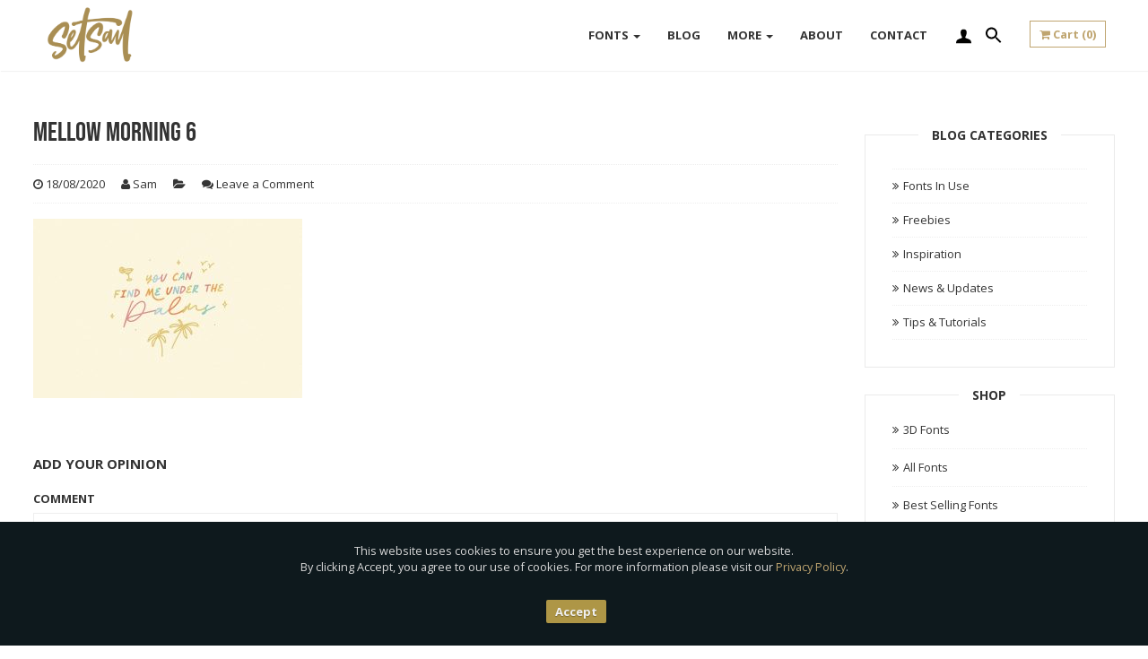

--- FILE ---
content_type: text/html; charset=UTF-8
request_url: https://setsailstudios.com/mellow-morning-6/
body_size: 19851
content:
<!DOCTYPE html>
<html dir="ltr" lang="en-GB" prefix="og: https://ogp.me/ns#">
<head>
	<meta charset="UTF-8">
		<meta name="viewport" content="width=device-width, initial-scale=1.0, maximum-scale=1.0, minimum-scale=1.0">
	<link rel="profile" href="https://gmpg.org/xfn/11">
	<link rel="pingback" href="https://setsailstudios.com/xmlrpc.php">
	<link rel="shortcut icon" href="https://setsailstudios.com/wp-content/uploads/2017/03/favicon-96x96.png"/>
	<title>Mellow Morning 6 | Set Sail Studios</title>
<link data-rocket-preload as="style" href="https://fonts.googleapis.com/css?family=Open%20Sans%3A300%2C400%2C500%2C600%2C700%2C800%2C300italic%2C400italic%2C500italic%2C600italic%2C700italic%2C800italic&#038;subset=latin&#038;display=swap" rel="preload">
<link href="https://fonts.googleapis.com/css?family=Open%20Sans%3A300%2C400%2C500%2C600%2C700%2C800%2C300italic%2C400italic%2C500italic%2C600italic%2C700italic%2C800italic&#038;subset=latin&#038;display=swap" media="print" onload="this.media=&#039;all&#039;" rel="stylesheet">
<noscript data-wpr-hosted-gf-parameters=""><link rel="stylesheet" href="https://fonts.googleapis.com/css?family=Open%20Sans%3A300%2C400%2C500%2C600%2C700%2C800%2C300italic%2C400italic%2C500italic%2C600italic%2C700italic%2C800italic&#038;subset=latin&#038;display=swap"></noscript>
		
		<!-- All in One SEO 4.9.3 - aioseo.com -->
	<meta name="robots" content="max-image-preview:large" />
	<meta name="author" content="Sam"/>
	<link rel="canonical" href="https://setsailstudios.com/mellow-morning-6/" />
	<meta name="generator" content="All in One SEO (AIOSEO) 4.9.3" />
		<meta property="og:locale" content="en_GB" />
		<meta property="og:site_name" content="Set Sail Studios" />
		<meta property="og:type" content="article" />
		<meta property="og:title" content="Mellow Morning 6 | Set Sail Studios" />
		<meta property="og:url" content="https://setsailstudios.com/mellow-morning-6/" />
		<meta property="article:published_time" content="2020-08-18T15:18:41+00:00" />
		<meta property="article:modified_time" content="2020-08-18T15:18:41+00:00" />
		<meta name="twitter:card" content="summary" />
		<meta name="twitter:title" content="Mellow Morning 6 | Set Sail Studios" />
		<script type="application/ld+json" class="aioseo-schema">
			{"@context":"https:\/\/schema.org","@graph":[{"@type":"BreadcrumbList","@id":"https:\/\/setsailstudios.com\/mellow-morning-6\/#breadcrumblist","itemListElement":[{"@type":"ListItem","@id":"https:\/\/setsailstudios.com#listItem","position":1,"name":"Home","item":"https:\/\/setsailstudios.com","nextItem":{"@type":"ListItem","@id":"https:\/\/setsailstudios.com\/mellow-morning-6\/#listItem","name":"Mellow Morning 6"}},{"@type":"ListItem","@id":"https:\/\/setsailstudios.com\/mellow-morning-6\/#listItem","position":2,"name":"Mellow Morning 6","previousItem":{"@type":"ListItem","@id":"https:\/\/setsailstudios.com#listItem","name":"Home"}}]},{"@type":"ItemPage","@id":"https:\/\/setsailstudios.com\/mellow-morning-6\/#itempage","url":"https:\/\/setsailstudios.com\/mellow-morning-6\/","name":"Mellow Morning 6 | Set Sail Studios","inLanguage":"en-GB","isPartOf":{"@id":"https:\/\/setsailstudios.com\/#website"},"breadcrumb":{"@id":"https:\/\/setsailstudios.com\/mellow-morning-6\/#breadcrumblist"},"author":{"@id":"https:\/\/setsailstudios.com\/author\/sam\/#author"},"creator":{"@id":"https:\/\/setsailstudios.com\/author\/sam\/#author"},"datePublished":"2020-08-18T16:18:41+01:00","dateModified":"2020-08-18T16:18:41+01:00"},{"@type":"Organization","@id":"https:\/\/setsailstudios.com\/#organization","name":"Set Sail Studios","description":"Modern Handmade Fonts","url":"https:\/\/setsailstudios.com\/","logo":{"@type":"ImageObject","url":"https:\/\/setsailstudios.com\/wp-content\/uploads\/2023\/12\/setsaillogo.png","@id":"https:\/\/setsailstudios.com\/mellow-morning-6\/#organizationLogo","width":600,"height":375},"image":{"@id":"https:\/\/setsailstudios.com\/mellow-morning-6\/#organizationLogo"}},{"@type":"Person","@id":"https:\/\/setsailstudios.com\/author\/sam\/#author","url":"https:\/\/setsailstudios.com\/author\/sam\/","name":"Sam","image":{"@type":"ImageObject","@id":"https:\/\/setsailstudios.com\/mellow-morning-6\/#authorImage","url":"https:\/\/secure.gravatar.com\/avatar\/e7287ae6c1a015c253c9e3b0eaa0fb608f0bdc84f50a3b1a2d0f9b1733cccc8e?s=96&d=mm&r=g","width":96,"height":96,"caption":"Sam"}},{"@type":"WebSite","@id":"https:\/\/setsailstudios.com\/#website","url":"https:\/\/setsailstudios.com\/","name":"Set Sail Studios","description":"Modern Handmade Fonts","inLanguage":"en-GB","publisher":{"@id":"https:\/\/setsailstudios.com\/#organization"}}]}
		</script>
		<!-- All in One SEO -->


            <script data-no-defer="1" data-ezscrex="false" data-cfasync="false" data-pagespeed-no-defer data-cookieconsent="ignore">
                var ctPublicFunctions = {"_ajax_nonce":"b62a0a5d4b","_rest_nonce":"837ff69dc8","_ajax_url":"\/wp-admin\/admin-ajax.php","_rest_url":"https:\/\/setsailstudios.com\/wp-json\/","data__cookies_type":"none","data__ajax_type":"rest","data__bot_detector_enabled":"1","data__frontend_data_log_enabled":1,"cookiePrefix":"","wprocket_detected":true,"host_url":"setsailstudios.com","text__ee_click_to_select":"Click to select the whole data","text__ee_original_email":"The complete one is","text__ee_got_it":"Got it","text__ee_blocked":"Blocked","text__ee_cannot_connect":"Cannot connect","text__ee_cannot_decode":"Can not decode email. Unknown reason","text__ee_email_decoder":"CleanTalk email decoder","text__ee_wait_for_decoding":"The magic is on the way!","text__ee_decoding_process":"Please wait a few seconds while we decode the contact data."}
            </script>
        
            <script data-no-defer="1" data-ezscrex="false" data-cfasync="false" data-pagespeed-no-defer data-cookieconsent="ignore">
                var ctPublic = {"_ajax_nonce":"b62a0a5d4b","settings__forms__check_internal":"0","settings__forms__check_external":"0","settings__forms__force_protection":"0","settings__forms__search_test":"1","settings__forms__wc_add_to_cart":"0","settings__data__bot_detector_enabled":"1","settings__sfw__anti_crawler":0,"blog_home":"https:\/\/setsailstudios.com\/","pixel__setting":"3","pixel__enabled":true,"pixel__url":null,"data__email_check_before_post":"1","data__email_check_exist_post":"1","data__cookies_type":"none","data__key_is_ok":true,"data__visible_fields_required":true,"wl_brandname":"Anti-Spam by CleanTalk","wl_brandname_short":"CleanTalk","ct_checkjs_key":"78f05bfba14c902f7e37e03f5be915cfd3a7f50fb58a8f07346388cfc58244d0","emailEncoderPassKey":"7bae99eaeb8479a0a8a77346f923e7a1","bot_detector_forms_excluded":"W10=","advancedCacheExists":true,"varnishCacheExists":false,"wc_ajax_add_to_cart":false}
            </script>
        <link rel='dns-prefetch' href='//fd.cleantalk.org' />
<link rel='dns-prefetch' href='//cdnjs.cloudflare.com' />
<link rel='dns-prefetch' href='//js.stripe.com' />
<link rel='dns-prefetch' href='//fonts.googleapis.com' />
<link href='https://fonts.gstatic.com' crossorigin rel='preconnect' />
<link rel="alternate" type="application/rss+xml" title="Set Sail Studios &raquo; Feed" href="https://setsailstudios.com/feed/" />
<link rel="alternate" type="application/rss+xml" title="Set Sail Studios &raquo; Comments Feed" href="https://setsailstudios.com/comments/feed/" />
<link rel="alternate" type="application/rss+xml" title="Set Sail Studios &raquo; Mellow Morning 6 Comments Feed" href="https://setsailstudios.com/feed/?attachment_id=176694" />
<link rel="alternate" title="oEmbed (JSON)" type="application/json+oembed" href="https://setsailstudios.com/wp-json/oembed/1.0/embed?url=https%3A%2F%2Fsetsailstudios.com%2Fmellow-morning-6%2F" />
<link rel="alternate" title="oEmbed (XML)" type="text/xml+oembed" href="https://setsailstudios.com/wp-json/oembed/1.0/embed?url=https%3A%2F%2Fsetsailstudios.com%2Fmellow-morning-6%2F&#038;format=xml" />
<style id='wp-img-auto-sizes-contain-inline-css' type='text/css'>
img:is([sizes=auto i],[sizes^="auto," i]){contain-intrinsic-size:3000px 1500px}
/*# sourceURL=wp-img-auto-sizes-contain-inline-css */
</style>
<link data-minify="1" rel='stylesheet' id='sbi_styles-css' href='https://setsailstudios.com/wp-content/cache/min/1/wp-content/plugins/instagram-feed/css/sbi-styles.css?ver=1764698362' type='text/css' media='all' />
<style id='wp-emoji-styles-inline-css' type='text/css'>

	img.wp-smiley, img.emoji {
		display: inline !important;
		border: none !important;
		box-shadow: none !important;
		height: 1em !important;
		width: 1em !important;
		margin: 0 0.07em !important;
		vertical-align: -0.1em !important;
		background: none !important;
		padding: 0 !important;
	}
/*# sourceURL=wp-emoji-styles-inline-css */
</style>
<link data-minify="1" rel='stylesheet' id='wp-block-library-css' href='https://setsailstudios.com/wp-content/cache/min/1/wp-includes/css/dist/block-library/style.css?ver=1764698362' type='text/css' media='all' />
<style id='global-styles-inline-css' type='text/css'>
:root{--wp--preset--aspect-ratio--square: 1;--wp--preset--aspect-ratio--4-3: 4/3;--wp--preset--aspect-ratio--3-4: 3/4;--wp--preset--aspect-ratio--3-2: 3/2;--wp--preset--aspect-ratio--2-3: 2/3;--wp--preset--aspect-ratio--16-9: 16/9;--wp--preset--aspect-ratio--9-16: 9/16;--wp--preset--color--black: #000000;--wp--preset--color--cyan-bluish-gray: #abb8c3;--wp--preset--color--white: #ffffff;--wp--preset--color--pale-pink: #f78da7;--wp--preset--color--vivid-red: #cf2e2e;--wp--preset--color--luminous-vivid-orange: #ff6900;--wp--preset--color--luminous-vivid-amber: #fcb900;--wp--preset--color--light-green-cyan: #7bdcb5;--wp--preset--color--vivid-green-cyan: #00d084;--wp--preset--color--pale-cyan-blue: #8ed1fc;--wp--preset--color--vivid-cyan-blue: #0693e3;--wp--preset--color--vivid-purple: #9b51e0;--wp--preset--gradient--vivid-cyan-blue-to-vivid-purple: linear-gradient(135deg,rgb(6,147,227) 0%,rgb(155,81,224) 100%);--wp--preset--gradient--light-green-cyan-to-vivid-green-cyan: linear-gradient(135deg,rgb(122,220,180) 0%,rgb(0,208,130) 100%);--wp--preset--gradient--luminous-vivid-amber-to-luminous-vivid-orange: linear-gradient(135deg,rgb(252,185,0) 0%,rgb(255,105,0) 100%);--wp--preset--gradient--luminous-vivid-orange-to-vivid-red: linear-gradient(135deg,rgb(255,105,0) 0%,rgb(207,46,46) 100%);--wp--preset--gradient--very-light-gray-to-cyan-bluish-gray: linear-gradient(135deg,rgb(238,238,238) 0%,rgb(169,184,195) 100%);--wp--preset--gradient--cool-to-warm-spectrum: linear-gradient(135deg,rgb(74,234,220) 0%,rgb(151,120,209) 20%,rgb(207,42,186) 40%,rgb(238,44,130) 60%,rgb(251,105,98) 80%,rgb(254,248,76) 100%);--wp--preset--gradient--blush-light-purple: linear-gradient(135deg,rgb(255,206,236) 0%,rgb(152,150,240) 100%);--wp--preset--gradient--blush-bordeaux: linear-gradient(135deg,rgb(254,205,165) 0%,rgb(254,45,45) 50%,rgb(107,0,62) 100%);--wp--preset--gradient--luminous-dusk: linear-gradient(135deg,rgb(255,203,112) 0%,rgb(199,81,192) 50%,rgb(65,88,208) 100%);--wp--preset--gradient--pale-ocean: linear-gradient(135deg,rgb(255,245,203) 0%,rgb(182,227,212) 50%,rgb(51,167,181) 100%);--wp--preset--gradient--electric-grass: linear-gradient(135deg,rgb(202,248,128) 0%,rgb(113,206,126) 100%);--wp--preset--gradient--midnight: linear-gradient(135deg,rgb(2,3,129) 0%,rgb(40,116,252) 100%);--wp--preset--font-size--small: 13px;--wp--preset--font-size--medium: 20px;--wp--preset--font-size--large: 36px;--wp--preset--font-size--x-large: 42px;--wp--preset--spacing--20: 0.44rem;--wp--preset--spacing--30: 0.67rem;--wp--preset--spacing--40: 1rem;--wp--preset--spacing--50: 1.5rem;--wp--preset--spacing--60: 2.25rem;--wp--preset--spacing--70: 3.38rem;--wp--preset--spacing--80: 5.06rem;--wp--preset--shadow--natural: 6px 6px 9px rgba(0, 0, 0, 0.2);--wp--preset--shadow--deep: 12px 12px 50px rgba(0, 0, 0, 0.4);--wp--preset--shadow--sharp: 6px 6px 0px rgba(0, 0, 0, 0.2);--wp--preset--shadow--outlined: 6px 6px 0px -3px rgb(255, 255, 255), 6px 6px rgb(0, 0, 0);--wp--preset--shadow--crisp: 6px 6px 0px rgb(0, 0, 0);}:where(.is-layout-flex){gap: 0.5em;}:where(.is-layout-grid){gap: 0.5em;}body .is-layout-flex{display: flex;}.is-layout-flex{flex-wrap: wrap;align-items: center;}.is-layout-flex > :is(*, div){margin: 0;}body .is-layout-grid{display: grid;}.is-layout-grid > :is(*, div){margin: 0;}:where(.wp-block-columns.is-layout-flex){gap: 2em;}:where(.wp-block-columns.is-layout-grid){gap: 2em;}:where(.wp-block-post-template.is-layout-flex){gap: 1.25em;}:where(.wp-block-post-template.is-layout-grid){gap: 1.25em;}.has-black-color{color: var(--wp--preset--color--black) !important;}.has-cyan-bluish-gray-color{color: var(--wp--preset--color--cyan-bluish-gray) !important;}.has-white-color{color: var(--wp--preset--color--white) !important;}.has-pale-pink-color{color: var(--wp--preset--color--pale-pink) !important;}.has-vivid-red-color{color: var(--wp--preset--color--vivid-red) !important;}.has-luminous-vivid-orange-color{color: var(--wp--preset--color--luminous-vivid-orange) !important;}.has-luminous-vivid-amber-color{color: var(--wp--preset--color--luminous-vivid-amber) !important;}.has-light-green-cyan-color{color: var(--wp--preset--color--light-green-cyan) !important;}.has-vivid-green-cyan-color{color: var(--wp--preset--color--vivid-green-cyan) !important;}.has-pale-cyan-blue-color{color: var(--wp--preset--color--pale-cyan-blue) !important;}.has-vivid-cyan-blue-color{color: var(--wp--preset--color--vivid-cyan-blue) !important;}.has-vivid-purple-color{color: var(--wp--preset--color--vivid-purple) !important;}.has-black-background-color{background-color: var(--wp--preset--color--black) !important;}.has-cyan-bluish-gray-background-color{background-color: var(--wp--preset--color--cyan-bluish-gray) !important;}.has-white-background-color{background-color: var(--wp--preset--color--white) !important;}.has-pale-pink-background-color{background-color: var(--wp--preset--color--pale-pink) !important;}.has-vivid-red-background-color{background-color: var(--wp--preset--color--vivid-red) !important;}.has-luminous-vivid-orange-background-color{background-color: var(--wp--preset--color--luminous-vivid-orange) !important;}.has-luminous-vivid-amber-background-color{background-color: var(--wp--preset--color--luminous-vivid-amber) !important;}.has-light-green-cyan-background-color{background-color: var(--wp--preset--color--light-green-cyan) !important;}.has-vivid-green-cyan-background-color{background-color: var(--wp--preset--color--vivid-green-cyan) !important;}.has-pale-cyan-blue-background-color{background-color: var(--wp--preset--color--pale-cyan-blue) !important;}.has-vivid-cyan-blue-background-color{background-color: var(--wp--preset--color--vivid-cyan-blue) !important;}.has-vivid-purple-background-color{background-color: var(--wp--preset--color--vivid-purple) !important;}.has-black-border-color{border-color: var(--wp--preset--color--black) !important;}.has-cyan-bluish-gray-border-color{border-color: var(--wp--preset--color--cyan-bluish-gray) !important;}.has-white-border-color{border-color: var(--wp--preset--color--white) !important;}.has-pale-pink-border-color{border-color: var(--wp--preset--color--pale-pink) !important;}.has-vivid-red-border-color{border-color: var(--wp--preset--color--vivid-red) !important;}.has-luminous-vivid-orange-border-color{border-color: var(--wp--preset--color--luminous-vivid-orange) !important;}.has-luminous-vivid-amber-border-color{border-color: var(--wp--preset--color--luminous-vivid-amber) !important;}.has-light-green-cyan-border-color{border-color: var(--wp--preset--color--light-green-cyan) !important;}.has-vivid-green-cyan-border-color{border-color: var(--wp--preset--color--vivid-green-cyan) !important;}.has-pale-cyan-blue-border-color{border-color: var(--wp--preset--color--pale-cyan-blue) !important;}.has-vivid-cyan-blue-border-color{border-color: var(--wp--preset--color--vivid-cyan-blue) !important;}.has-vivid-purple-border-color{border-color: var(--wp--preset--color--vivid-purple) !important;}.has-vivid-cyan-blue-to-vivid-purple-gradient-background{background: var(--wp--preset--gradient--vivid-cyan-blue-to-vivid-purple) !important;}.has-light-green-cyan-to-vivid-green-cyan-gradient-background{background: var(--wp--preset--gradient--light-green-cyan-to-vivid-green-cyan) !important;}.has-luminous-vivid-amber-to-luminous-vivid-orange-gradient-background{background: var(--wp--preset--gradient--luminous-vivid-amber-to-luminous-vivid-orange) !important;}.has-luminous-vivid-orange-to-vivid-red-gradient-background{background: var(--wp--preset--gradient--luminous-vivid-orange-to-vivid-red) !important;}.has-very-light-gray-to-cyan-bluish-gray-gradient-background{background: var(--wp--preset--gradient--very-light-gray-to-cyan-bluish-gray) !important;}.has-cool-to-warm-spectrum-gradient-background{background: var(--wp--preset--gradient--cool-to-warm-spectrum) !important;}.has-blush-light-purple-gradient-background{background: var(--wp--preset--gradient--blush-light-purple) !important;}.has-blush-bordeaux-gradient-background{background: var(--wp--preset--gradient--blush-bordeaux) !important;}.has-luminous-dusk-gradient-background{background: var(--wp--preset--gradient--luminous-dusk) !important;}.has-pale-ocean-gradient-background{background: var(--wp--preset--gradient--pale-ocean) !important;}.has-electric-grass-gradient-background{background: var(--wp--preset--gradient--electric-grass) !important;}.has-midnight-gradient-background{background: var(--wp--preset--gradient--midnight) !important;}.has-small-font-size{font-size: var(--wp--preset--font-size--small) !important;}.has-medium-font-size{font-size: var(--wp--preset--font-size--medium) !important;}.has-large-font-size{font-size: var(--wp--preset--font-size--large) !important;}.has-x-large-font-size{font-size: var(--wp--preset--font-size--x-large) !important;}
/*# sourceURL=global-styles-inline-css */
</style>
<style id='core-block-supports-inline-css' type='text/css'>
/**
 * Core styles: block-supports
 */

/*# sourceURL=core-block-supports-inline-css */
</style>

<style id='classic-theme-styles-inline-css' type='text/css'>
/**
 * These rules are needed for backwards compatibility.
 * They should match the button element rules in the base theme.json file.
 */
.wp-block-button__link {
	color: #ffffff;
	background-color: #32373c;
	border-radius: 9999px; /* 100% causes an oval, but any explicit but really high value retains the pill shape. */

	/* This needs a low specificity so it won't override the rules from the button element if defined in theme.json. */
	box-shadow: none;
	text-decoration: none;

	/* The extra 2px are added to size solids the same as the outline versions.*/
	padding: calc(0.667em + 2px) calc(1.333em + 2px);

	font-size: 1.125em;
}

.wp-block-file__button {
	background: #32373c;
	color: #ffffff;
	text-decoration: none;
}

/*# sourceURL=/wp-includes/css/classic-themes.css */
</style>
<link data-minify="1" rel='stylesheet' id='edd-blocks-css' href='https://setsailstudios.com/wp-content/cache/min/1/wp-content/plugins/easy-digital-downloads/includes/blocks/assets/css/edd-blocks.css?ver=1764698362' type='text/css' media='all' />
<link rel='stylesheet' id='cleantalk-public-css-css' href='https://setsailstudios.com/wp-content/plugins/cleantalk-spam-protect/css/cleantalk-public.min.css?ver=6.70.1_1767694385' type='text/css' media='all' />
<link rel='stylesheet' id='cleantalk-email-decoder-css-css' href='https://setsailstudios.com/wp-content/plugins/cleantalk-spam-protect/css/cleantalk-email-decoder.min.css?ver=6.70.1_1767694385' type='text/css' media='all' />
<link data-minify="1" rel='stylesheet' id='jsj-gallery-slideshow-classic-css' href='https://setsailstudios.com/wp-content/cache/min/1/wp-content/plugins/jsj-gallery-slideshow/themes/default/css/main.css?ver=1764698362' type='text/css' media='all' />
<link data-minify="1" rel='stylesheet' id='widgets-on-pages-css' href='https://setsailstudios.com/wp-content/cache/min/1/wp-content/plugins/widgets-on-pages/public/css/widgets-on-pages-public.css?ver=1764698362' type='text/css' media='all' />
<link data-minify="1" rel='stylesheet' id='affwp-forms-css' href='https://setsailstudios.com/wp-content/cache/min/1/wp-content/plugins/affiliate-wp/assets/css/forms.css?ver=1764698362' type='text/css' media='all' />
<link data-minify="1" rel='stylesheet' id='edd-styles-css' href='https://setsailstudios.com/wp-content/cache/min/1/wp-content/themes/kailo/edd_templates/edd.css?ver=1764698362' type='text/css' media='all' />
<link rel='stylesheet' id='ivory-search-styles-css' href='https://setsailstudios.com/wp-content/plugins/add-search-to-menu/public/css/ivory-search.min.css?ver=5.5.14' type='text/css' media='all' />
<link data-minify="1" rel='stylesheet' id='wpfront-notification-bar-css' href='https://setsailstudios.com/wp-content/cache/min/1/wp-content/plugins/wpfront-notification-bar/css/wpfront-notification-bar.css?ver=1764698362' type='text/css' media='all' />
<link data-minify="1" rel='stylesheet' id='edd-multi-currency-css' href='https://setsailstudios.com/wp-content/cache/min/1/wp-content/plugins/edd-multi-currency/assets/build/style-frontend.css?ver=1764698362' type='text/css' media='all' />
<noscript></noscript><link data-minify="1" rel='stylesheet' id='bootstrap-css' href='https://setsailstudios.com/wp-content/cache/min/1/wp-content/themes/kailo/assets/css/bootstrap.min.css?ver=1764698362' type='text/css' media='all' />
<link data-minify="1" rel='stylesheet' id='main-styles-css' href='https://setsailstudios.com/wp-content/cache/min/1/wp-content/themes/kailo/style.css?ver=1764698362' type='text/css' media='all' />
<link data-minify="1" rel='stylesheet' id='fontawesome-css' href='https://setsailstudios.com/wp-content/cache/min/1/wp-content/themes/kailo/assets/css/font-awesome.css?ver=1764698362' type='text/css' media='all' />
<link data-minify="1" rel='stylesheet' id='custom_css-css' href='https://setsailstudios.com/wp-content/cache/min/1/wp-content/cache/busting/1/wp-content/themes/kailo/assets/css/custom.css.css?ver=1764698362' type='text/css' media='all' />
<script type="text/javascript" src="https://setsailstudios.com/wp-content/plugins/cleantalk-spam-protect/js/apbct-public-bundle.min.js?ver=6.70.1_1767694385" id="apbct-public-bundle.min-js-js"></script>
<script type="text/javascript" src="https://fd.cleantalk.org/ct-bot-detector-wrapper.js?ver=6.70.1" id="ct_bot_detector-js" defer="defer" data-wp-strategy="defer"></script>
<script type="text/javascript" src="//cdnjs.cloudflare.com/ajax/libs/modernizr/2.8.2/modernizr.min.js?ver=2.8.2" id="modernizr-js"></script>
<script type="text/javascript" src="https://setsailstudios.com/wp-includes/js/jquery/jquery.js?ver=3.7.1" id="jquery-core-js"></script>
<script type="text/javascript" src="https://setsailstudios.com/wp-includes/js/jquery/jquery-migrate.js?ver=3.4.1" id="jquery-migrate-js"></script>
<script type="text/javascript" src="https://setsailstudios.com/wp-includes/js/dist/hooks.js?ver=220ff17f5667d013d468" id="wp-hooks-js"></script>
<script type="text/javascript" id="say-what-js-js-extra">
/* <![CDATA[ */
var say_what_data = {"replacements":{"easy-digital-downloads|Actions|":"Seats"}};
//# sourceURL=say-what-js-js-extra
/* ]]> */
</script>
<script type="text/javascript" src="https://setsailstudios.com/wp-content/plugins/say-what/assets/build/frontend.js?ver=fd31684c45e4d85aeb4e" id="say-what-js-js"></script>
<script type="text/javascript" id="jquery-cookie-js-extra">
/* <![CDATA[ */
var affwp_scripts = {"ajaxurl":"https://setsailstudios.com/wp-admin/admin-ajax.php"};
//# sourceURL=jquery-cookie-js-extra
/* ]]> */
</script>
<script type="text/javascript" src="https://setsailstudios.com/wp-content/plugins/affiliate-wp/assets/js/jquery.cookie.js?ver=1.4.0" id="jquery-cookie-js"></script>
<script type="text/javascript" id="affwp-tracking-js-extra">
/* <![CDATA[ */
var affwp_debug_vars = {"integrations":{"edd":"Easy Digital Downloads"},"version":"2.30.2","currency":"USD","ref_cookie":"affwp_ref","visit_cookie":"affwp_ref_visit_id","campaign_cookie":"affwp_campaign"};
//# sourceURL=affwp-tracking-js-extra
/* ]]> */
</script>
<script type="text/javascript" src="https://setsailstudios.com/wp-content/plugins/affiliate-wp/assets/js/tracking.js?ver=2.30.2" id="affwp-tracking-js"></script>
<script type="text/javascript" src="https://setsailstudios.com/wp-content/plugins/wpfront-notification-bar/jquery-plugins/js-cookie.min.js?ver=2.2.1" id="js-cookie-js"></script>
<script type="text/javascript" src="https://setsailstudios.com/wp-content/plugins/wpfront-notification-bar/js/wpfront-notification-bar.js?ver=3.5.1.05102" id="wpfront-notification-bar-js"></script>
<script type="text/javascript" src="https://js.stripe.com/v3/?ver=v3" id="sandhills-stripe-js-v3-js"></script>
<link rel="https://api.w.org/" href="https://setsailstudios.com/wp-json/" /><link rel="alternate" title="JSON" type="application/json" href="https://setsailstudios.com/wp-json/wp/v2/media/176694" /><link rel="EditURI" type="application/rsd+xml" title="RSD" href="https://setsailstudios.com/xmlrpc.php?rsd" />

<link rel='shortlink' href='https://setsailstudios.com/?p=176694' />
<meta name="generator" content="Redux 4.5.10" />
<!--Plugin WP Toolbar Removal 2014.0816.0392 Active - Tag 74be16979710d4c4e7c6647856088456-->

<!--Site Optimized to Speedup Control Panel Minimize Memory Consumption with Disabled Toolbar-->

		<script type="text/javascript">
		var AFFWP = AFFWP || {};
		AFFWP.referral_var = 'ref';
		AFFWP.expiration = 60;
		AFFWP.debug = 0;


		AFFWP.referral_credit_last = 0;
		</script>
<meta name="generator" content="Easy Digital Downloads v3.6.4" />
<meta name="generator" content="Powered by Slider Revolution 6.7.40 - responsive, Mobile-Friendly Slider Plugin for WordPress with comfortable drag and drop interface." />
<script>function setREVStartSize(e){
			//window.requestAnimationFrame(function() {
				window.RSIW = window.RSIW===undefined ? window.innerWidth : window.RSIW;
				window.RSIH = window.RSIH===undefined ? window.innerHeight : window.RSIH;
				try {
					var pw = document.getElementById(e.c).parentNode.offsetWidth,
						newh;
					pw = pw===0 || isNaN(pw) || (e.l=="fullwidth" || e.layout=="fullwidth") ? window.RSIW : pw;
					e.tabw = e.tabw===undefined ? 0 : parseInt(e.tabw);
					e.thumbw = e.thumbw===undefined ? 0 : parseInt(e.thumbw);
					e.tabh = e.tabh===undefined ? 0 : parseInt(e.tabh);
					e.thumbh = e.thumbh===undefined ? 0 : parseInt(e.thumbh);
					e.tabhide = e.tabhide===undefined ? 0 : parseInt(e.tabhide);
					e.thumbhide = e.thumbhide===undefined ? 0 : parseInt(e.thumbhide);
					e.mh = e.mh===undefined || e.mh=="" || e.mh==="auto" ? 0 : parseInt(e.mh,0);
					if(e.layout==="fullscreen" || e.l==="fullscreen")
						newh = Math.max(e.mh,window.RSIH);
					else{
						e.gw = Array.isArray(e.gw) ? e.gw : [e.gw];
						for (var i in e.rl) if (e.gw[i]===undefined || e.gw[i]===0) e.gw[i] = e.gw[i-1];
						e.gh = e.el===undefined || e.el==="" || (Array.isArray(e.el) && e.el.length==0)? e.gh : e.el;
						e.gh = Array.isArray(e.gh) ? e.gh : [e.gh];
						for (var i in e.rl) if (e.gh[i]===undefined || e.gh[i]===0) e.gh[i] = e.gh[i-1];
											
						var nl = new Array(e.rl.length),
							ix = 0,
							sl;
						e.tabw = e.tabhide>=pw ? 0 : e.tabw;
						e.thumbw = e.thumbhide>=pw ? 0 : e.thumbw;
						e.tabh = e.tabhide>=pw ? 0 : e.tabh;
						e.thumbh = e.thumbhide>=pw ? 0 : e.thumbh;
						for (var i in e.rl) nl[i] = e.rl[i]<window.RSIW ? 0 : e.rl[i];
						sl = nl[0];
						for (var i in nl) if (sl>nl[i] && nl[i]>0) { sl = nl[i]; ix=i;}
						var m = pw>(e.gw[ix]+e.tabw+e.thumbw) ? 1 : (pw-(e.tabw+e.thumbw)) / (e.gw[ix]);
						newh =  (e.gh[ix] * m) + (e.tabh + e.thumbh);
					}
					var el = document.getElementById(e.c);
					if (el!==null && el) el.style.height = newh+"px";
					el = document.getElementById(e.c+"_wrapper");
					if (el!==null && el) {
						el.style.height = newh+"px";
						el.style.display = "block";
					}
				} catch(e){
					console.log("Failure at Presize of Slider:" + e)
				}
			//});
		  };</script>
<style id="wtn_theme-dynamic-css" title="dynamic-css" class="redux-options-output">body{font-family:"Open Sans";font-weight:400;font-style:normal;color:#353535;font-size:16px;}</style>			<style type="text/css" media="screen">
			/* Ivory search custom CSS code */
			input[type="text"], input[type="password"], input[type="datetime"], input[type="datetime-local"], input[type="date"], input[type="month"], input[type="time"], input[type="week"], input[type="number"], input[type="email"], input[type="url"], input[type="search"], input[type="tel"], input[type="color"], textarea, select {background-color: white;}			</style>
			<!-- Meta Pixel Code -->
<script>
!function(f,b,e,v,n,t,s)
{if(f.fbq)return;n=f.fbq=function(){n.callMethod?
n.callMethod.apply(n,arguments):n.queue.push(arguments)};
if(!f._fbq)f._fbq=n;n.push=n;n.loaded=!0;n.version='2.0';
n.queue=[];t=b.createElement(e);t.async=!0;
t.src=v;s=b.getElementsByTagName(e)[0];
s.parentNode.insertBefore(t,s)}(window, document,'script',
'https://connect.facebook.net/en_US/fbevents.js');
fbq('init', '295960348360104');
fbq('track', 'PageView');
</script>
<noscript><img height="1" width="1" style="display:none"
src="https://www.facebook.com/tr?id=295960348360104&ev=PageView&noscript=1"
/></noscript>
<!-- End Meta Pixel Code -->
<link rel='stylesheet' id='redux-custom-fonts-css' href='//setsailstudios.com/wp-content/uploads/redux/custom-fonts/fonts.css?ver=1674248120' type='text/css' media='all' />
<link data-minify="1" rel='stylesheet' id='rs-plugin-settings-css' href='https://setsailstudios.com/wp-content/cache/min/1/wp-content/plugins/revslider/sr6/assets/css/rs6.css?ver=1764698362' type='text/css' media='all' />
<style id='rs-plugin-settings-inline-css' type='text/css'>
#rs-demo-id {}
/*# sourceURL=rs-plugin-settings-inline-css */
</style>
<meta name="generator" content="WP Rocket 3.20.2" data-wpr-features="wpr_minify_css" /></head>
<body data-rsssl=1 class="attachment wp-singular attachment-template-default single single-attachment postid-176694 attachmentid-176694 attachment-jpeg wp-theme-kailo edd-js-none kailo">
	<div data-rocket-location-hash="6e7e523b7886cac47220fa0f7e4324f2" class="boxedlayout">
    <!-- Navigation
    ==========================================-->
    <nav id="wow-menu" class="navbar navbar-default navbar-fixed-top">
      <div data-rocket-location-hash="ca23f7c07336b7cf8c7766d2ffffc9d9" class="container">
        <!-- Brand and toggle get grouped for better mobile display -->
        <div class="navbar-header">
          <button type="button" class="navbar-toggle collapsed" data-toggle="collapse" data-target="#bs-example-navbar-collapse-1">
            <span class="sr-only">Toggle navigation</span>
            <span class="icon-bar"></span>
            <span class="icon-bar"></span>
            <span class="icon-bar"></span>
          </button>		  
		  <!-- Logo -->
          <a class="navbar-brand"  href='https://setsailstudios.com/' title='Set Sail Studios &mdash; Modern Handmade Fonts' rel='home'>
			<img alt="Set Sail Studios" src="https://setsailstudios.com/wp-content/uploads/2023/12/setsaillogo.png" />		  </a>
        </div>
        <!-- Menu -->
		<div id="bs-example-navbar-collapse-1" class="collapse navbar-collapse"><ul id="menu-top" class="nav navbar-nav navbar-right"><li id="menu-item-177" class="menu-item menu-item-type-post_type menu-item-object-page menu-item-has-children dropdown menu-item-177"><a href="https://setsailstudios.com/shop/" class="dropdown-toggle" data-toggle="dropdown">Fonts <b class="caret"></b></a>
<ul class="dropdown-menu depth_0">
	<li id="menu-item-228355" class="menu-item menu-item-type-post_type menu-item-object-page menu-item-228355"><a href="https://setsailstudios.com/shop/"><b>Shop All Fonts</b></a></li>
	<li id="menu-item-228556" class="menu-item menu-item-type-custom menu-item-object-custom menu-item-228556"><a href="/downloads/category/best-sellers/"><b>Best Sellers</b></a></li>
	<li id="menu-item-11166" class="menu-item menu-item-type-custom menu-item-object-custom menu-item-11166"><a href="/downloads/category/free/"><b>Free Fonts</b></a></li>
	<li id="menu-item-228356" class="menu-item menu-item-type-custom menu-item-object-custom menu-item-228356"><a href="/downloads/category/blackletter/">Blackletter</a></li>
	<li id="menu-item-228357" class="menu-item menu-item-type-custom menu-item-object-custom menu-item-228357"><a href="/downloads/category/font/">Brush Fonts</a></li>
	<li id="menu-item-228358" class="menu-item menu-item-type-custom menu-item-object-custom menu-item-228358"><a href="/downloads/category/bundles/">Bundles</a></li>
	<li id="menu-item-228359" class="menu-item menu-item-type-custom menu-item-object-custom menu-item-228359"><a href="/downloads/category/clean-fonts/">Clean Fonts</a></li>
	<li id="menu-item-228360" class="menu-item menu-item-type-custom menu-item-object-custom menu-item-228360"><a href="/downloads/category/fontduos/">Font Duos</a></li>
	<li id="menu-item-228362" class="menu-item menu-item-type-custom menu-item-object-custom menu-item-228362"><a href="/downloads/category/handwriting/">Handwriting/Script</a></li>
	<li id="menu-item-228683" class="menu-item menu-item-type-custom menu-item-object-custom menu-item-228683"><a href="/downloads/category/retro/">Retro Fonts</a></li>
	<li id="menu-item-228363" class="menu-item menu-item-type-custom menu-item-object-custom menu-item-228363"><a href="/downloads/category/sans-serif/">Sans Serif Fonts</a></li>
	<li id="menu-item-228364" class="menu-item menu-item-type-custom menu-item-object-custom menu-item-228364"><a href="/downloads/category/serif/">Serif Fonts</a></li>
	<li id="menu-item-228365" class="menu-item menu-item-type-custom menu-item-object-custom menu-item-228365"><a href="/downloads/category/svg-fonts/">SVG (Colour) Fonts</a></li>
	<li id="menu-item-228636" class="menu-item menu-item-type-custom menu-item-object-custom menu-item-228636"><a href="/downloads/category/3d/">3D Fonts</a></li>
</ul>
</li>
<li id="menu-item-167" class="menu-item menu-item-type-post_type menu-item-object-page current_page_parent menu-item-167"><a href="https://setsailstudios.com/blog/">Blog</a></li>
<li id="menu-item-229183" class="menu-item menu-item-type-custom menu-item-object-custom menu-item-has-children dropdown menu-item-229183"><a href="#" class="dropdown-toggle" data-toggle="dropdown">More <b class="caret"></b></a>
<ul class="dropdown-menu depth_0">
	<li id="menu-item-230107" class="menu-item menu-item-type-post_type menu-item-object-page menu-item-230107"><a href="https://setsailstudios.com/affiliate-benefits/"><b>Become an Affiliate</b></a></li>
	<li id="menu-item-229184" class="menu-item menu-item-type-custom menu-item-object-custom menu-item-229184"><a target="_blank" href="https://themadebyjames.com/the-tools/build-your-own-font"><b>Build Your Own Font</b></a></li>
</ul>
</li>
<li id="menu-item-11184" class="menu-item menu-item-type-post_type menu-item-object-page menu-item-11184"><a href="https://setsailstudios.com/about/">About</a></li>
<li id="menu-item-6456" class="menu-item menu-item-type-post_type menu-item-object-page menu-item-6456"><a href="https://setsailstudios.com/contact/">Contact</a></li>
<li id="menu-item-110435" class="menu-item menu-item-type-custom menu-item-object-custom menu-item-110435"><a href="https://setsailstudios.com/my-account/"><img src="/user1.svg" width="21px" style="margin-right: -17px; margin-bottom:1px;"></a></li>
<li class=" astm-search-menu is-menu is-dropdown menu-item"><a href="#" role="button" aria-label="Search Icon Link"><svg width="20" height="20" class="search-icon" role="img" viewBox="2 9 20 5" focusable="false" aria-label="Search">
						<path class="search-icon-path" d="M15.5 14h-.79l-.28-.27C15.41 12.59 16 11.11 16 9.5 16 5.91 13.09 3 9.5 3S3 5.91 3 9.5 5.91 16 9.5 16c1.61 0 3.09-.59 4.23-1.57l.27.28v.79l5 4.99L20.49 19l-4.99-5zm-6 0C7.01 14 5 11.99 5 9.5S7.01 5 9.5 5 14 7.01 14 9.5 11.99 14 9.5 14z"></path></svg></a><form apbct-form-sign="native_search" role="search" method="get" class="search-form" action="https://setsailstudios.com/">	
		<input type="search" class="search-field" placeholder="Type and hit enter..." value="" name="s" title="" />
		<input type="hidden" name="post_type" value="post" />
<input
                    class="apbct_special_field apbct_email_id__search_form"
                    name="apbct__email_id__search_form"
                    aria-label="apbct__label_id__search_form"
                    type="text" size="30" maxlength="200" autocomplete="off"
                    value=""
                /><input
                   id="apbct_submit_id__search_form" 
                   class="apbct_special_field apbct__email_id__search_form"
                   name="apbct__label_id__search_form"
                   aria-label="apbct_submit_name__search_form"
                   type="submit"
                   size="30"
                   maxlength="200"
                   value="28388"
               /></form></li><li class="menu-item checkoutmenu"><a href="https://setsailstudios.com/checkout-2/"><i class="fa fa-shopping-cart"></i> Cart (<span class="edd-cart-quantity">0</span>)</a></li></ul></div>      </div>
    </nav>

<div data-rocket-location-hash="3baf52d80e6f5c717b8208a08f3a49b8" class="headerimage">
	<div data-rocket-location-hash="e3670cf6740e8a3a7d7bbdb115572cb2" class="headercontent">
		<div data-rocket-location-hash="04b24f2a01e05ca636ff58e62299aa1e" class="container">
			<div data-rocket-location-hash="78e2965a8b7b8b4dedb09d5cc8b6c41a" class="row">
				<div class="col-md-12">
					<div class="fleft">
						<h1>Mellow Morning 6</h1>
					</div>
					<div class="fright breadc">
						<a href="https://setsailstudios.com/"> Home </a> / <a href="https://setsailstudios.com/blog/">Blog</a>
	 / Mellow Morning 6					</div>
				</div>
			</div>
		</div>
	</div>
</div>


<div data-rocket-location-hash="47d154ab687b9f37527c91bced7effd6" class="container padtop40 padbot40">
	<div class="row">
		<div class="col-md-9">
			<div id="primary" class="content-area">
				<main id="main" class="site-main" role="main">
														
							<div class="wrapindexcerpt">		
	<div class="contenttext">
		<div class="post-content">
					<h2 class="post-title">
			<a style="color:#333;" href="https://setsailstudios.com/mellow-morning-6/" rel="bookmark" title="Mellow Morning 6">Mellow Morning 6</a> 
		</h2>
		<div class="clearfix"></div>
			<div class="wowmetaposts entry-meta">
			
							<span class="wowmetadate"><i class="fa fa-clock-o"></i> 18/08/2020</span>
						
							<span class="wowmetaauthor"><i class="fa fa-user"></i> <a href="https://setsailstudios.com/author/sam/">Sam</a></span>
				
				
							<span class="wowmetacats"><i class="fa fa-folder-open"></i> 		
				</span>
						
				<span class="wowmetacommentnumber"><i class="fa fa-comments"></i> <a href="https://setsailstudios.com/mellow-morning-6/#respond">Leave a Comment</a></span>
			</div><!-- .wowmetaposts -->			
			<p class="attachment"><a href='https://setsailstudios.com/wp-content/uploads/2020/08/Mellow-Morning-6.jpg'><img fetchpriority="high" decoding="async" width="300" height="200" src="https://setsailstudios.com/wp-content/uploads/2020/08/Mellow-Morning-6-300x200.jpg" class="attachment-medium size-medium" alt="" srcset="https://setsailstudios.com/wp-content/uploads/2020/08/Mellow-Morning-6-300x200.jpg 300w, https://setsailstudios.com/wp-content/uploads/2020/08/Mellow-Morning-6-1024x683.jpg 1024w, https://setsailstudios.com/wp-content/uploads/2020/08/Mellow-Morning-6-768x512.jpg 768w, https://setsailstudios.com/wp-content/uploads/2020/08/Mellow-Morning-6.jpg 1200w" sizes="(max-width: 300px) 100vw, 300px" /></a></p>
			
							<div class="tagcloud"></div>
					</div>
		<div class="clearfix"></div>
	</div>
</div>							
<div id="comments" class="comments-area">

	
	
	
		<div id="respond" class="comment-respond">
		<h3 id="reply-title" class="comment-reply-title">Add your opinion <small><a rel="nofollow" id="cancel-comment-reply-link" href="/mellow-morning-6/#respond" style="display:none;">Cancel Reply</a></small></h3><form action="https://setsailstudios.com/wp-comments-post.php" method="post" id="commentform" class="comment-form"><p class="comment-notes"></p><div class="row commentrow comment-form-comment"><div class="col-md-12"><label for="comment">Comment</label><textarea id="comment" name="comment" rows="5" aria-required="true"></textarea></div></div><p class="form-allowed-tags">You may use these <abbr title="HyperText Markup Language">HTML</abbr> tags and attributes:  <code>&lt;a href=&quot;&quot; title=&quot;&quot;&gt; &lt;abbr title=&quot;&quot;&gt; &lt;acronym title=&quot;&quot;&gt; &lt;b&gt; &lt;blockquote cite=&quot;&quot;&gt; &lt;cite&gt; &lt;code&gt; &lt;del datetime=&quot;&quot;&gt; &lt;em&gt; &lt;i&gt; &lt;q cite=&quot;&quot;&gt; &lt;s&gt; &lt;strike&gt; &lt;strong&gt; </code></p><div class="row"><div class="col-md-4 comment-form-author"><label for="author">Name</label> <input id="author" name="author" type="text" value="" size="30" aria-required='true' /></div>
<div class="col-md-4 comment-form-email"><label for="email">E-mail</label> <input id="email" name="email" type="text" value="" size="30" aria-required='true' /></div>
<div class="col-md-4 comment-form-url"><label for="url">Website</label><input id="url" name="url" type="text" value="" size="30" /></div></div>
<p class="form-submit"><input name="submit" type="submit" id="submit" class="submit" value="Submit Comment" /> <input type='hidden' name='comment_post_ID' value='176694' id='comment_post_ID' />
<input type='hidden' name='comment_parent' id='comment_parent' value='0' />
</p><input type="hidden" id="ct_checkjs_9be40cee5b0eee1462c82c6964087ff9" name="ct_checkjs" value="0" /><script>setTimeout(function(){var ct_input_name = "ct_checkjs_9be40cee5b0eee1462c82c6964087ff9";if (document.getElementById(ct_input_name) !== null) {var ct_input_value = document.getElementById(ct_input_name).value;document.getElementById(ct_input_name).value = document.getElementById(ct_input_name).value.replace(ct_input_value, '78f05bfba14c902f7e37e03f5be915cfd3a7f50fb58a8f07346388cfc58244d0');}}, 1000);</script></form>	</div><!-- #respond -->
	
</div>								
															</main><!-- #main -->
			</div><!-- #primary -->
		</div>
		<div class="col-md-3">
		<div id="secondary" class="widget-area" role="complementary">
	<aside id="categories-2" class="widget widget_categories"><h1 class="widget-title section-title"><span>Blog Categories</span></h1>
			<ul>
					<li class="cat-item cat-item-420"><a href="https://setsailstudios.com/category/fonts-in-use/">Fonts In Use</a>
</li>
	<li class="cat-item cat-item-235"><a href="https://setsailstudios.com/category/freebies/">Freebies</a>
</li>
	<li class="cat-item cat-item-847"><a href="https://setsailstudios.com/category/inspiration/">Inspiration</a>
</li>
	<li class="cat-item cat-item-201"><a href="https://setsailstudios.com/category/news-updates/">News &amp; Updates</a>
</li>
	<li class="cat-item cat-item-225"><a href="https://setsailstudios.com/category/tips-tutorials/">Tips &amp; Tutorials</a>
</li>
			</ul>

			</aside><aside id="edd_categories_tags_widget-4" class="widget widget_edd_categories_tags_widget"><h1 class="widget-title section-title"><span>Shop</span></h1><ul class="edd-taxonomy-widget">
	<li class="cat-item cat-item-796"><a href="https://setsailstudios.com/downloads/category/3d/">3D Fonts</a>
</li>
	<li class="cat-item cat-item-587"><a href="https://setsailstudios.com/downloads/category/all-products/">All Fonts</a>
</li>
	<li class="cat-item cat-item-792"><a href="https://setsailstudios.com/downloads/category/best-sellers/">Best Selling Fonts</a>
</li>
	<li class="cat-item cat-item-719"><a href="https://setsailstudios.com/downloads/category/blackletter/">Blackletter Fonts</a>
</li>
	<li class="cat-item cat-item-33"><a href="https://setsailstudios.com/downloads/category/font/">Brush Fonts</a>
</li>
	<li class="cat-item cat-item-585"><a href="https://setsailstudios.com/downloads/category/clean-fonts/">Clean Fonts</a>
</li>
	<li class="cat-item cat-item-722"><a href="https://setsailstudios.com/downloads/category/bundles/">Font Bundles</a>
</li>
	<li class="cat-item cat-item-616"><a href="https://setsailstudios.com/downloads/category/fontduos/">Font Duos</a>
</li>
	<li class="cat-item cat-item-34"><a href="https://setsailstudios.com/downloads/category/free/">Free Fonts</a>
</li>
	<li class="cat-item cat-item-700"><a href="https://setsailstudios.com/downloads/category/handwriting/">Handwriting/Script Fonts</a>
</li>
	<li class="cat-item cat-item-797"><a href="https://setsailstudios.com/downloads/category/retro/">Retro Fonts</a>
</li>
	<li class="cat-item cat-item-698"><a href="https://setsailstudios.com/downloads/category/sans-serif/">Sans Serif Fonts</a>
</li>
	<li class="cat-item cat-item-699"><a href="https://setsailstudios.com/downloads/category/serif/">Serif Fonts</a>
</li>
	<li class="cat-item cat-item-586"><a href="https://setsailstudios.com/downloads/category/svg-fonts/">SVG Fonts</a>
</li>
</ul>
</aside><aside id="media_image-2" class="widget widget_media_image"><a href="http://www.instagram.com/setsailstudios" target="_blank"><img width="300" height="173" src="https://setsailstudios.com/wp-content/uploads/2024/01/instagramad3-300x173.jpg" class="image wp-image-228956  attachment-medium size-medium" alt="" style="max-width: 100%; height: auto;" decoding="async" loading="lazy" srcset="https://setsailstudios.com/wp-content/uploads/2024/01/instagramad3-300x173.jpg 300w, https://setsailstudios.com/wp-content/uploads/2024/01/instagramad3.jpg 457w" sizes="auto, (max-width: 300px) 100vw, 300px" /></a></aside><aside id="block-2" class="widget widget_block"><a href="/newsletter" target="_blank"><img decoding="async" src="https://setsailstudios.com/wp-content/uploads/2024/01/newsletter-ad.jpg" width="300px"></a></aside><aside id="block-5" class="widget widget_block"><a href="https://setsailstudios.com/affiliate-benefits/" target="_blank"><img decoding="async" src="https://setsailstudios.com/wp-content/uploads/2025/12/affiliatead-2.png" width="300px"></a></aside></div><!-- #secondary -->		</div>
	</div>
</div>
	
<div data-rocket-location-hash="38df95a8655a386ca3fab2800631592b" class="actionbeforefooter text-center">
	<div class="container">		
		<span> Earn money by sharing my fonts! Join my Affiliate Program today → </span>
		<a target="" class="actionbutton" href="/affiliate-benefits/">Join Now </a> 	</div>
</div>





<footer data-rocket-location-hash="31dff282de9dfa5d437d75ca4e60c39a" class="themefooter section medium-padding bg-graphite">
	<div class="container">
	
	<div class="section-inner row">
	
				
			<div class="column column-1 col-md-4 rightbd">			
				<div class="widgets">		
					<div class="widget_text widget widget_custom_html"><div class="widget_text widget-content"><h3 class="widget-title">Social Media</h3><div class="textwidget custom-html-widget">Stay up to date on the latest happenings at Set Sail Studios!
<p></p>

<a href="https://www.instagram.com/setsailstudios/" target="_blank"><img src="https://setsailstudios.com/wp-content/uploads/2024/07/Instagram_circle-outlined-blk.svg" style="padding-right: 2px; padding-left: 2px; padding-top: 7px;" width="45px"></a>

<a href="https://www.facebook.com/SetSailStudios/" target="_blank"><img src="https://setsailstudios.com/wp-content/uploads/2024/07/Facebook_circle-outlined-blk.svg" style="padding-right: 2px; padding-left: 2px; padding-top: 7px;" width="45px"></a>

<a href="https://www.youtube.com/c/Setsailstudios" target="_blank"><img src="https://setsailstudios.com/wp-content/uploads/2024/07/Youtube_circle-outlined-blk.svg" style="padding-right: 2px; padding-left: 2px; padding-top: 7px;" width="45px"></a>

<a href="https://www.behance.net/samparrett" target="_blank"><img src="https://setsailstudios.com/wp-content/uploads/2024/07/Behance_circle-outlined-blk.svg" style="padding-right: 2px; padding-left: 2px; padding-top: 7px;" width="45px"></a>
</div></div><div class="clear"></div></div>										
				</div>				
			</div>			
		 <!-- /footer-a -->
		
		
				
			<div class="column column-1 col-md-4 rightbd">			
				<div class="widgets">		
					<div class="widget widget_text"><div class="widget-content"><h3 class="widget-title">Instagram Posts <a href=http://www.instagram.com/setsailstudios target=blank>@SetSailStudios</a></h3>			<div class="textwidget">
<div id="sb_instagram"  class="sbi sbi_mob_col_1 sbi_tab_col_2 sbi_col_4 sbi_disable_mobile" style="padding-bottom: 10px; width: 100%;"	 data-feedid="sbi_setsailstudios#4"  data-res="thumb" data-cols="4" data-colsmobile="1" data-colstablet="2" data-num="4" data-nummobile="" data-item-padding="5"	 data-shortcode-atts="{}"  data-postid="176694" data-locatornonce="f9fb04b37b" data-imageaspectratio="1:1" data-sbi-flags="favorLocal">
	
	<div id="sbi_images"  style="gap: 10px;">
		<div class="sbi_item sbi_type_video sbi_new sbi_transition"
	id="sbi_17892135099401838" data-date="1768993665">
	<div class="sbi_photo_wrap">
		<a class="sbi_photo" href="https://www.instagram.com/reel/DTxTK2jDI6D/" target="_blank" rel="noopener nofollow"
			data-full-res="https://scontent-lax3-1.cdninstagram.com/v/t51.71878-15/619246908_914230451181307_7012550924751459200_n.jpg?stp=dst-jpg_e35_tt6&#038;_nc_cat=104&#038;ccb=7-5&#038;_nc_sid=18de74&#038;efg=eyJlZmdfdGFnIjoiQ0xJUFMuYmVzdF9pbWFnZV91cmxnZW4uQzMifQ%3D%3D&#038;_nc_ohc=6Hb7n2RdmO8Q7kNvwH-EJ9T&#038;_nc_oc=AdnZvHkoVKEja_fRHs4KupR1n0lHzzyfwYjNOiiRTWYeLAL9EFX23X8Q7EukgBAlXgw3rmum-1SREM5gZ6ZetWym&#038;_nc_zt=23&#038;_nc_ht=scontent-lax3-1.cdninstagram.com&#038;edm=AM6HXa8EAAAA&#038;_nc_gid=gDr9sqJtbyEcsmmjN9Cb3A&#038;oh=00_Afq-n-wrX8OP0zeJFf8cg5j0Orig9uVr6OtvClILMjDbkw&#038;oe=69811A95"
			data-img-src-set="{&quot;d&quot;:&quot;https:\/\/scontent-lax3-1.cdninstagram.com\/v\/t51.71878-15\/619246908_914230451181307_7012550924751459200_n.jpg?stp=dst-jpg_e35_tt6&amp;_nc_cat=104&amp;ccb=7-5&amp;_nc_sid=18de74&amp;efg=eyJlZmdfdGFnIjoiQ0xJUFMuYmVzdF9pbWFnZV91cmxnZW4uQzMifQ%3D%3D&amp;_nc_ohc=6Hb7n2RdmO8Q7kNvwH-EJ9T&amp;_nc_oc=AdnZvHkoVKEja_fRHs4KupR1n0lHzzyfwYjNOiiRTWYeLAL9EFX23X8Q7EukgBAlXgw3rmum-1SREM5gZ6ZetWym&amp;_nc_zt=23&amp;_nc_ht=scontent-lax3-1.cdninstagram.com&amp;edm=AM6HXa8EAAAA&amp;_nc_gid=gDr9sqJtbyEcsmmjN9Cb3A&amp;oh=00_Afq-n-wrX8OP0zeJFf8cg5j0Orig9uVr6OtvClILMjDbkw&amp;oe=69811A95&quot;,&quot;150&quot;:&quot;https:\/\/scontent-lax3-1.cdninstagram.com\/v\/t51.71878-15\/619246908_914230451181307_7012550924751459200_n.jpg?stp=dst-jpg_e35_tt6&amp;_nc_cat=104&amp;ccb=7-5&amp;_nc_sid=18de74&amp;efg=eyJlZmdfdGFnIjoiQ0xJUFMuYmVzdF9pbWFnZV91cmxnZW4uQzMifQ%3D%3D&amp;_nc_ohc=6Hb7n2RdmO8Q7kNvwH-EJ9T&amp;_nc_oc=AdnZvHkoVKEja_fRHs4KupR1n0lHzzyfwYjNOiiRTWYeLAL9EFX23X8Q7EukgBAlXgw3rmum-1SREM5gZ6ZetWym&amp;_nc_zt=23&amp;_nc_ht=scontent-lax3-1.cdninstagram.com&amp;edm=AM6HXa8EAAAA&amp;_nc_gid=gDr9sqJtbyEcsmmjN9Cb3A&amp;oh=00_Afq-n-wrX8OP0zeJFf8cg5j0Orig9uVr6OtvClILMjDbkw&amp;oe=69811A95&quot;,&quot;320&quot;:&quot;https:\/\/setsailstudios.com\/wp-content\/uploads\/sb-instagram-feed-images\/619246908_914230451181307_7012550924751459200_nlow.webp&quot;,&quot;640&quot;:&quot;https:\/\/setsailstudios.com\/wp-content\/uploads\/sb-instagram-feed-images\/619246908_914230451181307_7012550924751459200_nfull.webp&quot;}">
			<span class="sbi-screenreader">A little demo of my new font Sunday Sketches in al</span>
						<svg style="color: rgba(255,255,255,1)" class="svg-inline--fa fa-play fa-w-14 sbi_playbtn" aria-label="Play" aria-hidden="true" data-fa-processed="" data-prefix="fa" data-icon="play" role="presentation" xmlns="http://www.w3.org/2000/svg" viewBox="0 0 448 512"><path fill="currentColor" d="M424.4 214.7L72.4 6.6C43.8-10.3 0 6.1 0 47.9V464c0 37.5 40.7 60.1 72.4 41.3l352-208c31.4-18.5 31.5-64.1 0-82.6z"></path></svg>			<img decoding="async" src="https://setsailstudios.com/wp-content/plugins/instagram-feed/img/placeholder.png" alt="A little demo of my new font Sunday Sketches in all its scribbly glory! Tons of characters included - here’s a quick example of how to easily access them using the Photoshop Character panel to create many custom word layouts. Ligatures are your friend! Lots of Standard Ligatures included, but I also use ligatures to access alternate versions of all letters simply by typing a number immediately after - so typing a1, a2, a3 will generate  3 different variations of ‘a’. Works with Canva too! Great for creating super realistic, roughly-written handwriting in a flash 👌

#fontdesign #fontdesigner #coolfonts #typedesigner #fontinspiration #fontoftheday #fontlove #fontlover #fontlovers" aria-hidden="true">
		</a>
	</div>
</div><div class="sbi_item sbi_type_carousel sbi_new sbi_transition"
	id="sbi_18092245336801503" data-date="1768908847">
	<div class="sbi_photo_wrap">
		<a class="sbi_photo" href="https://www.instagram.com/p/DTuyHAWjIiC/" target="_blank" rel="noopener nofollow"
			data-full-res="https://scontent-lax7-1.cdninstagram.com/v/t51.82787-15/619808436_18556424962012295_3852001896559394534_n.jpg?stp=dst-jpg_e35_tt6&#038;_nc_cat=101&#038;ccb=7-5&#038;_nc_sid=18de74&#038;efg=eyJlZmdfdGFnIjoiQ0FST1VTRUxfSVRFTS5iZXN0X2ltYWdlX3VybGdlbi5DMyJ9&#038;_nc_ohc=RkrfVRD6NgkQ7kNvwEDTCn0&#038;_nc_oc=AdmwuiLKhrfmDWYTUiheFFGLjDmpe4DibG6uVgz6Fljbrgb9ls35nfgaPpZx38CBS8WIDVa-8gQPTRkIJ0oedz51&#038;_nc_zt=23&#038;_nc_ht=scontent-lax7-1.cdninstagram.com&#038;edm=AM6HXa8EAAAA&#038;_nc_gid=gDr9sqJtbyEcsmmjN9Cb3A&#038;oh=00_Afr-QYFKdiF9y80So8ejS2HU0QJ3iHbMXKW3cq0sfm9cng&#038;oe=6981249C"
			data-img-src-set="{&quot;d&quot;:&quot;https:\/\/scontent-lax7-1.cdninstagram.com\/v\/t51.82787-15\/619808436_18556424962012295_3852001896559394534_n.jpg?stp=dst-jpg_e35_tt6&amp;_nc_cat=101&amp;ccb=7-5&amp;_nc_sid=18de74&amp;efg=eyJlZmdfdGFnIjoiQ0FST1VTRUxfSVRFTS5iZXN0X2ltYWdlX3VybGdlbi5DMyJ9&amp;_nc_ohc=RkrfVRD6NgkQ7kNvwEDTCn0&amp;_nc_oc=AdmwuiLKhrfmDWYTUiheFFGLjDmpe4DibG6uVgz6Fljbrgb9ls35nfgaPpZx38CBS8WIDVa-8gQPTRkIJ0oedz51&amp;_nc_zt=23&amp;_nc_ht=scontent-lax7-1.cdninstagram.com&amp;edm=AM6HXa8EAAAA&amp;_nc_gid=gDr9sqJtbyEcsmmjN9Cb3A&amp;oh=00_Afr-QYFKdiF9y80So8ejS2HU0QJ3iHbMXKW3cq0sfm9cng&amp;oe=6981249C&quot;,&quot;150&quot;:&quot;https:\/\/scontent-lax7-1.cdninstagram.com\/v\/t51.82787-15\/619808436_18556424962012295_3852001896559394534_n.jpg?stp=dst-jpg_e35_tt6&amp;_nc_cat=101&amp;ccb=7-5&amp;_nc_sid=18de74&amp;efg=eyJlZmdfdGFnIjoiQ0FST1VTRUxfSVRFTS5iZXN0X2ltYWdlX3VybGdlbi5DMyJ9&amp;_nc_ohc=RkrfVRD6NgkQ7kNvwEDTCn0&amp;_nc_oc=AdmwuiLKhrfmDWYTUiheFFGLjDmpe4DibG6uVgz6Fljbrgb9ls35nfgaPpZx38CBS8WIDVa-8gQPTRkIJ0oedz51&amp;_nc_zt=23&amp;_nc_ht=scontent-lax7-1.cdninstagram.com&amp;edm=AM6HXa8EAAAA&amp;_nc_gid=gDr9sqJtbyEcsmmjN9Cb3A&amp;oh=00_Afr-QYFKdiF9y80So8ejS2HU0QJ3iHbMXKW3cq0sfm9cng&amp;oe=6981249C&quot;,&quot;320&quot;:&quot;https:\/\/setsailstudios.com\/wp-content\/uploads\/sb-instagram-feed-images\/619808436_18556424962012295_3852001896559394534_nlow.webp&quot;,&quot;640&quot;:&quot;https:\/\/setsailstudios.com\/wp-content\/uploads\/sb-instagram-feed-images\/619808436_18556424962012295_3852001896559394534_nfull.webp&quot;}">
			<span class="sbi-screenreader">Kicking off 2026 with Sunday Sketches, a quirky ha</span>
			<svg class="svg-inline--fa fa-clone fa-w-16 sbi_lightbox_carousel_icon" aria-hidden="true" aria-label="Clone" data-fa-proƒcessed="" data-prefix="far" data-icon="clone" role="img" xmlns="http://www.w3.org/2000/svg" viewBox="0 0 512 512">
                    <path fill="currentColor" d="M464 0H144c-26.51 0-48 21.49-48 48v48H48c-26.51 0-48 21.49-48 48v320c0 26.51 21.49 48 48 48h320c26.51 0 48-21.49 48-48v-48h48c26.51 0 48-21.49 48-48V48c0-26.51-21.49-48-48-48zM362 464H54a6 6 0 0 1-6-6V150a6 6 0 0 1 6-6h42v224c0 26.51 21.49 48 48 48h224v42a6 6 0 0 1-6 6zm96-96H150a6 6 0 0 1-6-6V54a6 6 0 0 1 6-6h308a6 6 0 0 1 6 6v308a6 6 0 0 1-6 6z"></path>
                </svg>						<img decoding="async" src="https://setsailstudios.com/wp-content/plugins/instagram-feed/img/placeholder.png" alt="Kicking off 2026 with Sunday Sketches, a quirky handwritten pencil font! Bringing some authentic human hand-drawn goodness to the party with this charming set, which includes a whopping 550+ glyphs, tons of alts and ligatures to give it a truly unpredictable and realistic style. Lots of fun for quotes, taglines, rustic branding and all that good stuff. Out now via my website (link in bio) 😎 enjoy!

#fontdesign #fontdesigner #typedesigner #typedesign #handdrawnfont #letteringdesign #cutefont #fontinspiration #fontinspo #fontoftheday" aria-hidden="true">
		</a>
	</div>
</div><div class="sbi_item sbi_type_carousel sbi_new sbi_transition"
	id="sbi_18074437223600819" data-date="1766141342">
	<div class="sbi_photo_wrap">
		<a class="sbi_photo" href="https://www.instagram.com/p/DScTg5YjNy4/" target="_blank" rel="noopener nofollow"
			data-full-res="https://scontent-lax3-1.cdninstagram.com/v/t51.82787-15/602684412_18550691659012295_6387133108951399758_n.jpg?stp=dst-jpg_e35_tt6&#038;_nc_cat=102&#038;ccb=7-5&#038;_nc_sid=18de74&#038;efg=eyJlZmdfdGFnIjoiQ0FST1VTRUxfSVRFTS5iZXN0X2ltYWdlX3VybGdlbi5DMyJ9&#038;_nc_ohc=xsAwosVGEU4Q7kNvwEmZ81R&#038;_nc_oc=AdmsQXPR4u1XOP5fvlJgM8TxSQ2P4SW62ll7BT88_yOgxh3M8b-StjRmbt19wDP8f0qLMe464UJ1iRi9LQOXqMSO&#038;_nc_zt=23&#038;_nc_ht=scontent-lax3-1.cdninstagram.com&#038;edm=AM6HXa8EAAAA&#038;_nc_gid=gDr9sqJtbyEcsmmjN9Cb3A&#038;oh=00_Afpknl5TAefee-dKaM1GS_y2cGFxjk7Yff5kiR_4TmSBmw&#038;oe=6981167A"
			data-img-src-set="{&quot;d&quot;:&quot;https:\/\/scontent-lax3-1.cdninstagram.com\/v\/t51.82787-15\/602684412_18550691659012295_6387133108951399758_n.jpg?stp=dst-jpg_e35_tt6&amp;_nc_cat=102&amp;ccb=7-5&amp;_nc_sid=18de74&amp;efg=eyJlZmdfdGFnIjoiQ0FST1VTRUxfSVRFTS5iZXN0X2ltYWdlX3VybGdlbi5DMyJ9&amp;_nc_ohc=xsAwosVGEU4Q7kNvwEmZ81R&amp;_nc_oc=AdmsQXPR4u1XOP5fvlJgM8TxSQ2P4SW62ll7BT88_yOgxh3M8b-StjRmbt19wDP8f0qLMe464UJ1iRi9LQOXqMSO&amp;_nc_zt=23&amp;_nc_ht=scontent-lax3-1.cdninstagram.com&amp;edm=AM6HXa8EAAAA&amp;_nc_gid=gDr9sqJtbyEcsmmjN9Cb3A&amp;oh=00_Afpknl5TAefee-dKaM1GS_y2cGFxjk7Yff5kiR_4TmSBmw&amp;oe=6981167A&quot;,&quot;150&quot;:&quot;https:\/\/scontent-lax3-1.cdninstagram.com\/v\/t51.82787-15\/602684412_18550691659012295_6387133108951399758_n.jpg?stp=dst-jpg_e35_tt6&amp;_nc_cat=102&amp;ccb=7-5&amp;_nc_sid=18de74&amp;efg=eyJlZmdfdGFnIjoiQ0FST1VTRUxfSVRFTS5iZXN0X2ltYWdlX3VybGdlbi5DMyJ9&amp;_nc_ohc=xsAwosVGEU4Q7kNvwEmZ81R&amp;_nc_oc=AdmsQXPR4u1XOP5fvlJgM8TxSQ2P4SW62ll7BT88_yOgxh3M8b-StjRmbt19wDP8f0qLMe464UJ1iRi9LQOXqMSO&amp;_nc_zt=23&amp;_nc_ht=scontent-lax3-1.cdninstagram.com&amp;edm=AM6HXa8EAAAA&amp;_nc_gid=gDr9sqJtbyEcsmmjN9Cb3A&amp;oh=00_Afpknl5TAefee-dKaM1GS_y2cGFxjk7Yff5kiR_4TmSBmw&amp;oe=6981167A&quot;,&quot;320&quot;:&quot;https:\/\/setsailstudios.com\/wp-content\/uploads\/sb-instagram-feed-images\/602684412_18550691659012295_6387133108951399758_nlow.webp&quot;,&quot;640&quot;:&quot;https:\/\/setsailstudios.com\/wp-content\/uploads\/sb-instagram-feed-images\/602684412_18550691659012295_6387133108951399758_nfull.webp&quot;}">
			<span class="sbi-screenreader">Finishing up another year at Set Sail Studios! An </span>
			<svg class="svg-inline--fa fa-clone fa-w-16 sbi_lightbox_carousel_icon" aria-hidden="true" aria-label="Clone" data-fa-proƒcessed="" data-prefix="far" data-icon="clone" role="img" xmlns="http://www.w3.org/2000/svg" viewBox="0 0 512 512">
                    <path fill="currentColor" d="M464 0H144c-26.51 0-48 21.49-48 48v48H48c-26.51 0-48 21.49-48 48v320c0 26.51 21.49 48 48 48h320c26.51 0 48-21.49 48-48v-48h48c26.51 0 48-21.49 48-48V48c0-26.51-21.49-48-48-48zM362 464H54a6 6 0 0 1-6-6V150a6 6 0 0 1 6-6h42v224c0 26.51 21.49 48 48 48h224v42a6 6 0 0 1-6 6zm96-96H150a6 6 0 0 1-6-6V54a6 6 0 0 1 6-6h308a6 6 0 0 1 6 6v308a6 6 0 0 1-6 6z"></path>
                </svg>						<img decoding="async" src="https://setsailstudios.com/wp-content/plugins/instagram-feed/img/placeholder.png" alt="Finishing up another year at Set Sail Studios! An amazing year of 10 new font releases, as well as some biiiig new names choosing my fonts. It’s pretty crazy to look back and reflect on how much work actually gets done in a single year 😂. Let me know what your favourite release was this year! 

A HUGE thank you to everyone who has supported my work in 2025 - bought a font, joined the affiliate program or just engaged with me here on Instagram. It all helps me to continue doing what I love and I am forever grateful for that. 

I’ll be out of office until 6th January enjoying some festive family times, so may not be able to respond to queries during this time. Have a great Christmas to those who celebrate &amp; see you in 2026 for some more font-filled good times. 🥳" aria-hidden="true">
		</a>
	</div>
</div><div class="sbi_item sbi_type_carousel sbi_new sbi_transition"
	id="sbi_18031975235725490" data-date="1764260024">
	<div class="sbi_photo_wrap">
		<a class="sbi_photo" href="https://www.instagram.com/p/DRkPLt_jJHi/" target="_blank" rel="noopener nofollow"
			data-full-res="https://scontent-lax3-1.cdninstagram.com/v/t51.82787-15/588559999_18546857443012295_7693867970046942105_n.jpg?stp=dst-jpg_e35_tt6&#038;_nc_cat=108&#038;ccb=7-5&#038;_nc_sid=18de74&#038;efg=eyJlZmdfdGFnIjoiQ0FST1VTRUxfSVRFTS5iZXN0X2ltYWdlX3VybGdlbi5DMyJ9&#038;_nc_ohc=6Z65TjUxHuwQ7kNvwFMhhnC&#038;_nc_oc=Adl4ZM3GRIaPV6wxY-i9F-LXLS1YDjtFPWVYTQamTHCG8FItmSQG68RwSKzTQRCNyqejREdJGX3eyZqfbtogieRi&#038;_nc_zt=23&#038;_nc_ht=scontent-lax3-1.cdninstagram.com&#038;edm=AM6HXa8EAAAA&#038;_nc_gid=gDr9sqJtbyEcsmmjN9Cb3A&#038;oh=00_Afq7-F0kn390dOxVQpJvHqfXzL3ogAHSLbTw90_11O0NIw&#038;oe=698118CA"
			data-img-src-set="{&quot;d&quot;:&quot;https:\/\/scontent-lax3-1.cdninstagram.com\/v\/t51.82787-15\/588559999_18546857443012295_7693867970046942105_n.jpg?stp=dst-jpg_e35_tt6&amp;_nc_cat=108&amp;ccb=7-5&amp;_nc_sid=18de74&amp;efg=eyJlZmdfdGFnIjoiQ0FST1VTRUxfSVRFTS5iZXN0X2ltYWdlX3VybGdlbi5DMyJ9&amp;_nc_ohc=6Z65TjUxHuwQ7kNvwFMhhnC&amp;_nc_oc=Adl4ZM3GRIaPV6wxY-i9F-LXLS1YDjtFPWVYTQamTHCG8FItmSQG68RwSKzTQRCNyqejREdJGX3eyZqfbtogieRi&amp;_nc_zt=23&amp;_nc_ht=scontent-lax3-1.cdninstagram.com&amp;edm=AM6HXa8EAAAA&amp;_nc_gid=gDr9sqJtbyEcsmmjN9Cb3A&amp;oh=00_Afq7-F0kn390dOxVQpJvHqfXzL3ogAHSLbTw90_11O0NIw&amp;oe=698118CA&quot;,&quot;150&quot;:&quot;https:\/\/scontent-lax3-1.cdninstagram.com\/v\/t51.82787-15\/588559999_18546857443012295_7693867970046942105_n.jpg?stp=dst-jpg_e35_tt6&amp;_nc_cat=108&amp;ccb=7-5&amp;_nc_sid=18de74&amp;efg=eyJlZmdfdGFnIjoiQ0FST1VTRUxfSVRFTS5iZXN0X2ltYWdlX3VybGdlbi5DMyJ9&amp;_nc_ohc=6Z65TjUxHuwQ7kNvwFMhhnC&amp;_nc_oc=Adl4ZM3GRIaPV6wxY-i9F-LXLS1YDjtFPWVYTQamTHCG8FItmSQG68RwSKzTQRCNyqejREdJGX3eyZqfbtogieRi&amp;_nc_zt=23&amp;_nc_ht=scontent-lax3-1.cdninstagram.com&amp;edm=AM6HXa8EAAAA&amp;_nc_gid=gDr9sqJtbyEcsmmjN9Cb3A&amp;oh=00_Afq7-F0kn390dOxVQpJvHqfXzL3ogAHSLbTw90_11O0NIw&amp;oe=698118CA&quot;,&quot;320&quot;:&quot;https:\/\/setsailstudios.com\/wp-content\/uploads\/sb-instagram-feed-images\/588559999_18546857443012295_7693867970046942105_nlow.webp&quot;,&quot;640&quot;:&quot;https:\/\/setsailstudios.com\/wp-content\/uploads\/sb-instagram-feed-images\/588559999_18546857443012295_7693867970046942105_nfull.webp&quot;}">
			<span class="sbi-screenreader">It’s go time! 50% off EVERYTHING over here until M</span>
			<svg class="svg-inline--fa fa-clone fa-w-16 sbi_lightbox_carousel_icon" aria-hidden="true" aria-label="Clone" data-fa-proƒcessed="" data-prefix="far" data-icon="clone" role="img" xmlns="http://www.w3.org/2000/svg" viewBox="0 0 512 512">
                    <path fill="currentColor" d="M464 0H144c-26.51 0-48 21.49-48 48v48H48c-26.51 0-48 21.49-48 48v320c0 26.51 21.49 48 48 48h320c26.51 0 48-21.49 48-48v-48h48c26.51 0 48-21.49 48-48V48c0-26.51-21.49-48-48-48zM362 464H54a6 6 0 0 1-6-6V150a6 6 0 0 1 6-6h42v224c0 26.51 21.49 48 48 48h224v42a6 6 0 0 1-6 6zm96-96H150a6 6 0 0 1-6-6V54a6 6 0 0 1 6-6h308a6 6 0 0 1 6 6v308a6 6 0 0 1-6 6z"></path>
                </svg>						<img decoding="async" src="https://setsailstudios.com/wp-content/plugins/instagram-feed/img/placeholder.png" alt="It’s go time! 50% off EVERYTHING over here until Monday. Go grab yourself that font you’ve had your eye on and make sure to use the code BF50 at checkout 😎" aria-hidden="true">
		</a>
	</div>
</div>	</div>

	<div id="sbi_load" >

	
	
</div>
		<span class="sbi_resized_image_data" data-feed-id="sbi_setsailstudios#4"
		  data-resized="{&quot;18031975235725490&quot;:{&quot;id&quot;:&quot;588559999_18546857443012295_7693867970046942105_n&quot;,&quot;ratio&quot;:&quot;0.80&quot;,&quot;sizes&quot;:{&quot;full&quot;:640,&quot;low&quot;:320,&quot;thumb&quot;:150},&quot;extension&quot;:&quot;.webp&quot;},&quot;18074437223600819&quot;:{&quot;id&quot;:&quot;602684412_18550691659012295_6387133108951399758_n&quot;,&quot;ratio&quot;:&quot;0.80&quot;,&quot;sizes&quot;:{&quot;full&quot;:640,&quot;low&quot;:320,&quot;thumb&quot;:150},&quot;extension&quot;:&quot;.webp&quot;},&quot;18092245336801503&quot;:{&quot;id&quot;:&quot;619808436_18556424962012295_3852001896559394534_n&quot;,&quot;ratio&quot;:&quot;0.80&quot;,&quot;sizes&quot;:{&quot;full&quot;:640,&quot;low&quot;:320,&quot;thumb&quot;:150},&quot;extension&quot;:&quot;.webp&quot;},&quot;17892135099401838&quot;:{&quot;id&quot;:&quot;619246908_914230451181307_7012550924751459200_n&quot;,&quot;ratio&quot;:&quot;0.56&quot;,&quot;sizes&quot;:{&quot;full&quot;:640,&quot;low&quot;:320,&quot;thumb&quot;:150},&quot;extension&quot;:&quot;.webp&quot;}}">
	</span>
	</div>


</div>
		</div><div class="clear"></div></div>										
				</div>				
			</div>			
		 <!-- /footer-b -->
		
		
				
			<div class="column column-1 col-md-4">			
				<div class="widgets">		
					
		<div class="widget widget_recent_entries"><div class="widget-content">
		<h3 class="widget-title">From The <a href=/blog>Blog</a></h3>
		<ul>
											<li>
					<a href="https://setsailstudios.com/smirnoff-use-set-sail-fonts-for-limited-edition-drinks/">Smirnoff use Set Sail fonts for Limited Edition Drinks</a>
									</li>
											<li>
					<a href="https://setsailstudios.com/fortnite-choose-atomic-font-for-new-season/">Fortnite choose Atomic Font for new Season</a>
									</li>
											<li>
					<a href="https://setsailstudios.com/9-classy-fonts-for-luxury-logo-designs/">9 Classy Fonts for Luxury Logo Designs</a>
									</li>
					</ul>

		</div><div class="clear"></div></div>										
				</div>				
			</div>			
		 <!-- /footer-c -->
			

		<div class="clear"></div>
	
	</div> <!-- /footer-inner -->
	</div> <!-- /grid -->



<div data-rocket-location-hash="747df02b932659ae61e3e599d2fb321c" class="sectioncredits">
	<div class="container">
		<div class="row">
			<div class="col-md-12">
				<span class="credits-left fleft">
					All Content © SET SAIL STUDIOS LTD 2026. All rights reserved.										</span>		
						
					<ul class="footermenu fright">
							<div class="menu-footer-container"><ul id="menu-footer" class="menu"><li id="menu-item-20947" class="menu-item menu-item-type-custom menu-item-object-custom menu-item-20947"><a target="_blank" href="https://setsailstudios.com/SetSailStudiosEULA.pdf">Font License</a></li>
<li id="menu-item-228727" class="menu-item menu-item-type-post_type menu-item-object-page menu-item-228727"><a href="https://setsailstudios.com/affiliate-area/">Affiliate Area</a></li>
<li id="menu-item-124405" class="menu-item menu-item-type-post_type menu-item-object-page menu-item-124405"><a href="https://setsailstudios.com/typetester/">Typetester</a></li>
<li id="menu-item-15029" class="menu-item menu-item-type-post_type menu-item-object-page menu-item-15029"><a href="https://setsailstudios.com/my-account/">My Account</a></li>
<li id="menu-item-56809" class="menu-item menu-item-type-post_type menu-item-object-page menu-item-privacy-policy menu-item-56809"><a rel="privacy-policy" href="https://setsailstudios.com/privacy-policy/">Privacy Policy</a></li>
<li id="menu-item-229906" class="menu-item menu-item-type-post_type menu-item-object-page menu-item-229906"><a href="https://setsailstudios.com/terms-conditions/">Terms</a></li>
</ul></div>					</ul>
				
			</div>
		<div class="clear"></div>
		</div>
	</div> <!-- /grid -->	
</div> <!-- /sectioncredits -->
</footer> <!-- /footer -->

									 

		<script>
			window.RS_MODULES = window.RS_MODULES || {};
			window.RS_MODULES.modules = window.RS_MODULES.modules || {};
			window.RS_MODULES.waiting = window.RS_MODULES.waiting || [];
			window.RS_MODULES.defered = true;
			window.RS_MODULES.moduleWaiting = window.RS_MODULES.moduleWaiting || {};
			window.RS_MODULES.type = 'compiled';
		</script>
		                <style type="text/css">
                #wpfront-notification-bar, #wpfront-notification-bar-editor            {
            background: #0e191d;
            background: -moz-linear-gradient(top, #0e191d 0%, #0e191d 100%);
            background: -webkit-gradient(linear, left top, left bottom, color-stop(0%,#0e191d), color-stop(100%,#0e191d));
            background: -webkit-linear-gradient(top, #0e191d 0%,#0e191d 100%);
            background: -o-linear-gradient(top, #0e191d 0%,#0e191d 100%);
            background: -ms-linear-gradient(top, #0e191d 0%,#0e191d 100%);
            background: linear-gradient(to bottom, #0e191d 0%, #0e191d 100%);
            filter: progid:DXImageTransform.Microsoft.gradient( startColorstr='#0e191d', endColorstr='#0e191d',GradientType=0 );
            background-repeat: no-repeat;
                            flex-direction: column;
                            }
            #wpfront-notification-bar div.wpfront-message, #wpfront-notification-bar-editor.wpfront-message            {
            color: #d9d9d9;
                            width: 100%
                            }
            #wpfront-notification-bar a.wpfront-button, #wpfront-notification-bar-editor a.wpfront-button            {
            background: #AE9646;
            background: -moz-linear-gradient(top, #AE9646 0%, #AE9646 100%);
            background: -webkit-gradient(linear, left top, left bottom, color-stop(0%,#AE9646), color-stop(100%,#AE9646));
            background: -webkit-linear-gradient(top, #AE9646 0%,#AE9646 100%);
            background: -o-linear-gradient(top, #AE9646 0%,#AE9646 100%);
            background: -ms-linear-gradient(top, #AE9646 0%,#AE9646 100%);
            background: linear-gradient(to bottom, #AE9646 0%, #AE9646 100%);
            filter: progid:DXImageTransform.Microsoft.gradient( startColorstr='#AE9646', endColorstr='#AE9646',GradientType=0 );

            background-repeat: no-repeat;
            color: #f0f0f0;
            }
            #wpfront-notification-bar-open-button            {
            background-color: #00b7ea;
            right: 10px;
                        }
            #wpfront-notification-bar-open-button.top                {
                background-image: url(https://setsailstudios.com/wp-content/plugins/wpfront-notification-bar/images/arrow_down.png);
                }

                #wpfront-notification-bar-open-button.bottom                {
                background-image: url(https://setsailstudios.com/wp-content/plugins/wpfront-notification-bar/images/arrow_up.png);
                }
                #wpfront-notification-bar-table, .wpfront-notification-bar tbody, .wpfront-notification-bar tr            {
                            width: 100%
                            }
            #wpfront-notification-bar div.wpfront-close            {
            border: 1px solid #555555;
            background-color: #555555;
            color: #000000;
            }
            #wpfront-notification-bar div.wpfront-close:hover            {
            border: 1px solid #aaaaaa;
            background-color: #aaaaaa;
            }
             #wpfront-notification-bar-spacer { display:block; }#wpfront-notification-bar div.wpfront-message, #wpfront-notification-bar-editor li, #wpfront-notification-bar-editor p { font-size: 9.5pt; line-height: 14pt; } .wpfront-notification-bar td { padding-bottom: 20px}                </style>
                
                <script type="text/javascript">
                    function wpfront_notification_bar_button_action_script() {
                        try {
                                        } catch (err) {
                        }
                    }
                </script>
                            <div data-rocket-location-hash="ca9ba1e75bf416bcd39d3df3da805a1c" id="wpfront-notification-bar-spacer" class="wpfront-notification-bar-spacer  wpfront-fixed-position hidden">
                <div data-rocket-location-hash="087768e7fa2dbdfaa4807b074c201591" id="wpfront-notification-bar-open-button" aria-label="reopen" role="button" class="wpfront-notification-bar-open-button hidden bottom wpfront-top-shadow"></div>
                <div data-rocket-location-hash="c12e1973e65f32dd83ec9507a7672484" id="wpfront-notification-bar" class="wpfront-notification-bar wpfront-fixed wpfront-fixed-position bottom ">
                                         
                            <table id="wpfront-notification-bar-table" border="0" cellspacing="0" cellpadding="0" role="presentation">                        
                                <tr>
                                    <td>
                                     
                                    <div class="wpfront-message wpfront-div">
                                        <br>This website uses cookies to ensure you get the best experience on our website.<br>
By clicking Accept, you agree to our use of cookies. For more information please visit our <a href="https://setsailstudios.com/privacy-policy/" title="Privacy Policy">Privacy Policy</a>.<p><br>                                    </div>
                                                       
                                        <div class="wpfront-div">
                                                                                                                                                                                    <a class="wpfront-button" onclick="javascript:wpfront_notification_bar_button_action_script();">Accept</a>
                                                                                    </div>                                   
                                                                                                       
                                    </td>
                                </tr>              
                            </table>
                            
                                    </div>
            </div>
            
            <script type="text/javascript">
                function __load_wpfront_notification_bar() {
                    if (typeof wpfront_notification_bar === "function") {
                        wpfront_notification_bar({"position":2,"height":0,"fixed_position":true,"animate_delay":0.5,"close_button":false,"button_action_close_bar":true,"auto_close_after":0,"display_after":1,"is_admin_bar_showing":false,"display_open_button":false,"keep_closed":true,"keep_closed_for":0,"position_offset":0,"display_scroll":false,"display_scroll_offset":100,"keep_closed_cookie":"wpfront-notification-bar-keep-closed","log":false,"id_suffix":"","log_prefix":"[WPFront Notification Bar]","theme_sticky_selector":"","set_max_views":false,"max_views":0,"max_views_for":0,"max_views_cookie":"wpfront-notification-bar-max-views"});
                    } else {
                                    setTimeout(__load_wpfront_notification_bar, 100);
                    }
                }
                __load_wpfront_notification_bar();
            </script>
            <script type="speculationrules">
{"prefetch":[{"source":"document","where":{"and":[{"href_matches":"/*"},{"not":{"href_matches":["/wp-*.php","/wp-admin/*","/wp-content/uploads/*","/wp-content/*","/wp-content/plugins/*","/wp-content/themes/kailo/*","/*\\?(.+)","/checkout-2/*"]}},{"not":{"selector_matches":"a[rel~=\"nofollow\"]"}},{"not":{"selector_matches":".no-prefetch, .no-prefetch a"}}]},"eagerness":"conservative"}]}
</script>

<!--Plugin WP Toolbar Removal 2014.0816.0392 Active - Tag 74be16979710d4c4e7c6647856088456-->

<!--Site Optimized to Speedup Control Panel Minimize Memory Consumption with Disabled Toolbar-->

	<style>.edd-js-none .edd-has-js, .edd-js .edd-no-js, body.edd-js input.edd-no-js { display: none; }</style>
	<script>/* <![CDATA[ */(function(){var c = document.body.classList;c.remove('edd-js-none');c.add('edd-js');})();/* ]]> */</script>
	<div data-rocket-location-hash="b6a0496e1b5efb99d794377fbbc49ed6" class="edd-free-downloads-modal-wrapper edd-free-downloads"><span class="edd-loading"></span><div data-rocket-location-hash="1e0dbb7f81b3865ff8c15568dc41e215" id="edd-free-downloads-modal" style="display:none"></div></div><!-- Instagram Feed JS -->
<script type="text/javascript">
var sbiajaxurl = "https://setsailstudios.com/wp-admin/admin-ajax.php";
</script>
<script type="text/javascript" src="https://setsailstudios.com/wp-includes/js/comment-reply.js?ver=81e6c6ba34af307b0cd485ced70f8c41" id="comment-reply-js" async="async" data-wp-strategy="async" fetchpriority="low"></script>
<script type="text/javascript" id="jsj-gallery-slideshow-main-js-extra">
/* <![CDATA[ */
var jsj_gallery_slideshow_options = {"settings":{"fx":"scrollHorz","log":false,"speed":350,"swipe":true,"timeout":0,"autoSelector":".jsj-gs-gallery","caption":"\u003E .jsj-gs-caption","captionTemplate":"{{attachment.metadata.caption}}","next":"\u003E .gallery-navigation .jsj-gs-next","numbering":"\u003E .gallery-navigation .jsj-gs-numbering","numberingTemplate":"({{slideNum}} {{ofString}} {{slideCount}})","pager":"\u003E .jsj-gs-pager","pagerTemplate":"\u003Cli class='slideshow-thumbnail'\u003E\u003Cspan\u003E\u003C/span\u003E\u003C/li\u003E","pagerActiveClass":"active","prev":"\u003E .gallery-navigation .jsj-gs-prev","slideActiveClass":"active","slideClass":"jsj-gs-slide"},"scripts_enqueued":"1"};
var jsj_gallery_slideshow_theme_options = [];
var jsj_gallery_slideshow_images = [];
//# sourceURL=jsj-gallery-slideshow-main-js-extra
/* ]]> */
</script>
<script type="text/javascript" src="https://setsailstudios.com/wp-content/plugins/jsj-gallery-slideshow/static/js/jsj-gallery-slideshow.min.js?ver=81e6c6ba34af307b0cd485ced70f8c41" id="jsj-gallery-slideshow-main-js"></script>
<script type="text/javascript" src="https://setsailstudios.com/wp-content/plugins/jsj-gallery-slideshow/themes/default/js/main.js?ver=81e6c6ba34af307b0cd485ced70f8c41" id="jsj-gallery-slideshow-classic-js"></script>
<script type="text/javascript" src="//setsailstudios.com/wp-content/plugins/revslider/sr6/assets/js/rbtools.min.js?ver=6.7.40" defer async id="tp-tools-js"></script>
<script type="text/javascript" src="//setsailstudios.com/wp-content/plugins/revslider/sr6/assets/js/rs6.min.js?ver=6.7.40" defer async id="revmin-js"></script>
<script type="text/javascript" id="edd-ajax-js-extra">
/* <![CDATA[ */
var edd_scripts = {"ajaxurl":"https://setsailstudios.com/wp-admin/admin-ajax.php","position_in_cart":"","has_purchase_links":"0","already_in_cart_message":"You have already added this item to your basket","empty_cart_message":"Your basket is empty","loading":"Loading","select_option":"Please select an option","is_checkout":"0","default_gateway":"paypal_commerce","redirect_to_checkout":"0","checkout_page":"https://setsailstudios.com/checkout-2/","permalinks":"1","quantities_enabled":"1","taxes_enabled":"0","current_page":"176694"};
//# sourceURL=edd-ajax-js-extra
/* ]]> */
</script>
<script type="text/javascript" src="https://setsailstudios.com/wp-content/plugins/easy-digital-downloads/assets/build/js/frontend/edd-ajax.js?ver=1769723205" id="edd-ajax-js"></script>
<script type="text/javascript" src="https://setsailstudios.com/wp-content/themes/kailo/assets/js/bootstrap.min.js?ver=1.0" id="bootstrap-js"></script>
<script type="text/javascript" src="https://setsailstudios.com/wp-includes/js/imagesloaded.min.js?ver=5.0.0" id="imagesloaded-js"></script>
<script type="text/javascript" src="https://setsailstudios.com/wp-includes/js/masonry.min.js?ver=4.2.2" id="masonry-js"></script>
<script type="text/javascript" src="https://setsailstudios.com/wp-content/themes/kailo/assets/js/init.js?ver=1.0" id="init-js"></script>
<script type="text/javascript" id="ivory-search-scripts-js-extra">
/* <![CDATA[ */
var IvorySearchVars = {"is_analytics_enabled":"1"};
//# sourceURL=ivory-search-scripts-js-extra
/* ]]> */
</script>
<script type="text/javascript" src="https://setsailstudios.com/wp-content/plugins/add-search-to-menu/public/js/ivory-search.min.js?ver=5.5.14" id="ivory-search-scripts-js"></script>
<script type="text/javascript" id="sbi_scripts-js-extra">
/* <![CDATA[ */
var sb_instagram_js_options = {"font_method":"svg","resized_url":"https://setsailstudios.com/wp-content/uploads/sb-instagram-feed-images/","placeholder":"https://setsailstudios.com/wp-content/plugins/instagram-feed/img/placeholder.png","ajax_url":"https://setsailstudios.com/wp-admin/admin-ajax.php"};
//# sourceURL=sbi_scripts-js-extra
/* ]]> */
</script>
<script type="text/javascript" src="https://setsailstudios.com/wp-content/plugins/instagram-feed/js/sbi-scripts.js?ver=6.10.0" id="sbi_scripts-js"></script>



</div>
<script>var rocket_beacon_data = {"ajax_url":"https:\/\/setsailstudios.com\/wp-admin\/admin-ajax.php","nonce":"f4f2f8e91a","url":"https:\/\/setsailstudios.com\/mellow-morning-6","is_mobile":false,"width_threshold":1600,"height_threshold":700,"delay":500,"debug":null,"status":{"atf":true,"lrc":true,"preconnect_external_domain":true},"elements":"img, video, picture, p, main, div, li, svg, section, header, span","lrc_threshold":1800,"preconnect_external_domain_elements":["link","script","iframe"],"preconnect_external_domain_exclusions":["static.cloudflareinsights.com","rel=\"profile\"","rel=\"preconnect\"","rel=\"dns-prefetch\"","rel=\"icon\""]}</script><script data-name="wpr-wpr-beacon" src='https://setsailstudios.com/wp-content/plugins/wp-rocket/assets/js/wpr-beacon.js' async></script></body>
</html><style>
	.headercontent {display: none;}
	.row {margin-top: 20px;}
	#secondary {margin-top: 20px;}
</style>
<!-- This website is like a Rocket, isn't it? Performance optimized by WP Rocket. Learn more: https://wp-rocket.me - Debug: cached@1769723205 -->

--- FILE ---
content_type: text/css; charset=utf-8
request_url: https://setsailstudios.com/wp-content/cache/min/1/wp-content/plugins/edd-multi-currency/assets/build/style-frontend.css?ver=1764698362
body_size: -214
content:
.edd-multi-currency-selector-buttons form{display:flex;flex-wrap:wrap;gap:5px}.edd-multi-currency-button--selected{opacity:.6}

--- FILE ---
content_type: image/svg+xml
request_url: https://setsailstudios.com/wp-content/uploads/2024/07/Instagram_circle-outlined-blk.svg
body_size: 381
content:
<?xml version="1.0" encoding="utf-8"?>
<!-- Generator: Adobe Illustrator 27.9.0, SVG Export Plug-In . SVG Version: 6.00 Build 0)  -->
<svg version="1.1" id="Layer_1" xmlns="http://www.w3.org/2000/svg" xmlns:xlink="http://www.w3.org/1999/xlink" x="0px" y="0px"
	 width="251.2px" height="251.2px" viewBox="0 0 251.2 251.2" style="enable-background:new 0 0 251.2 251.2;" xml:space="preserve"
	>
<style type="text/css">
	.st0{fill:#353535;stroke:#353535;stroke-miterlimit:10;}
	.st1{fill:none;stroke:#353535;stroke-width:10.54;stroke-miterlimit:10;}
</style>
<g id="Layer_2_00000011717492755014008780000009188850896450207907_">
	<g id="Layer_1-2">
		<path class="st0" d="M157.7,62H94.5c-18.4,0-33.4,15-33.4,33.4v63.2c0,18.5,15,33.4,33.4,33.4h63.2c18.5,0,33.4-15,33.4-33.4V95.4
			C191.1,77,176.1,62,157.7,62z M179.6,158.6c0,12.1-9.8,21.8-21.9,21.9H94.5c-12.1,0-21.8-9.8-21.9-21.9V95.4
			c0-12.1,9.8-21.8,21.9-21.9h63.2c12.1,0,21.8,9.8,21.9,21.9V158.6z"/>
		<path class="st0" d="M126.1,92.2c-19.2,0-34.8,15.6-34.8,34.8s15.6,34.8,34.8,34.8c19.2,0,34.8-15.6,34.8-34.8
			C160.9,107.8,145.3,92.2,126.1,92.2z M126.1,150.2c-12.8,0-23.2-10.4-23.2-23.2c0-12.8,10.4-23.2,23.2-23.2
			c12.8,0,23.2,10.4,23.2,23.2c0,0,0,0,0,0C149.3,139.8,138.9,150.2,126.1,150.2z"/>
		<circle class="st0" cx="160.8" cy="90.6" r="8.1"/>
		<circle class="st1" cx="125.6" cy="125.6" r="120.3"/>
	</g>
</g>
</svg>
